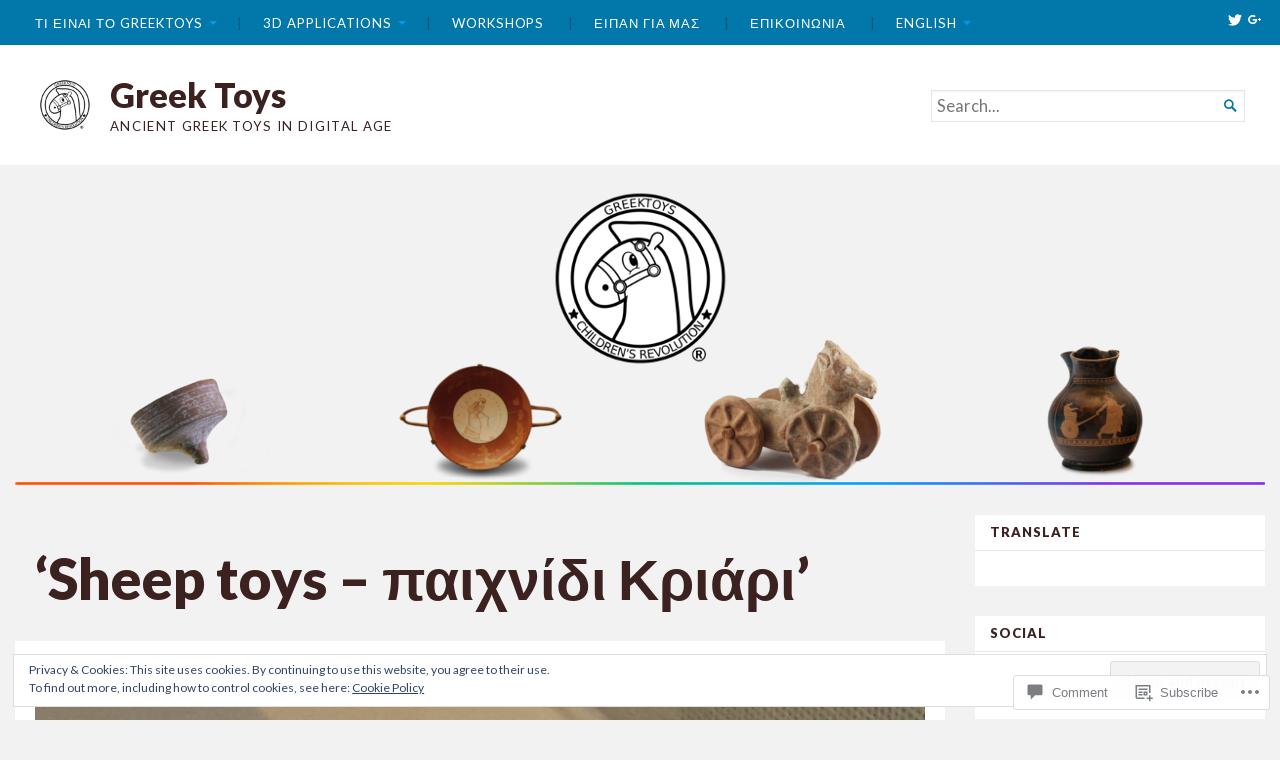

--- FILE ---
content_type: text/html; charset=UTF-8
request_url: https://greektoys.org/2-8/
body_size: 35947
content:
<!DOCTYPE html>
<html lang="en">
<head>
	<meta charset="UTF-8" />
	<meta http-equiv="Content-Type" content="text/html; charset=UTF-8" />
	<meta name="viewport" content="width=device-width, initial-scale=1.0">

	<title>Sheep toys &#8211; παιχνίδι Κριάρι &#8211; Greek Toys</title>
<meta name='robots' content='max-image-preview:large' />
<meta name="google-site-verification" content="POgZqCfyS2tDh6OsdiLEQFeKakP0s4A5pyfwYihuMg4" />

<!-- Async WordPress.com Remote Login -->
<script id="wpcom_remote_login_js">
var wpcom_remote_login_extra_auth = '';
function wpcom_remote_login_remove_dom_node_id( element_id ) {
	var dom_node = document.getElementById( element_id );
	if ( dom_node ) { dom_node.parentNode.removeChild( dom_node ); }
}
function wpcom_remote_login_remove_dom_node_classes( class_name ) {
	var dom_nodes = document.querySelectorAll( '.' + class_name );
	for ( var i = 0; i < dom_nodes.length; i++ ) {
		dom_nodes[ i ].parentNode.removeChild( dom_nodes[ i ] );
	}
}
function wpcom_remote_login_final_cleanup() {
	wpcom_remote_login_remove_dom_node_classes( "wpcom_remote_login_msg" );
	wpcom_remote_login_remove_dom_node_id( "wpcom_remote_login_key" );
	wpcom_remote_login_remove_dom_node_id( "wpcom_remote_login_validate" );
	wpcom_remote_login_remove_dom_node_id( "wpcom_remote_login_js" );
	wpcom_remote_login_remove_dom_node_id( "wpcom_request_access_iframe" );
	wpcom_remote_login_remove_dom_node_id( "wpcom_request_access_styles" );
}

// Watch for messages back from the remote login
window.addEventListener( "message", function( e ) {
	if ( e.origin === "https://r-login.wordpress.com" ) {
		var data = {};
		try {
			data = JSON.parse( e.data );
		} catch( e ) {
			wpcom_remote_login_final_cleanup();
			return;
		}

		if ( data.msg === 'LOGIN' ) {
			// Clean up the login check iframe
			wpcom_remote_login_remove_dom_node_id( "wpcom_remote_login_key" );

			var id_regex = new RegExp( /^[0-9]+$/ );
			var token_regex = new RegExp( /^.*|.*|.*$/ );
			if (
				token_regex.test( data.token )
				&& id_regex.test( data.wpcomid )
			) {
				// We have everything we need to ask for a login
				var script = document.createElement( "script" );
				script.setAttribute( "id", "wpcom_remote_login_validate" );
				script.src = '/remote-login.php?wpcom_remote_login=validate'
					+ '&wpcomid=' + data.wpcomid
					+ '&token=' + encodeURIComponent( data.token )
					+ '&host=' + window.location.protocol
					+ '//' + window.location.hostname
					+ '&postid=2558'
					+ '&is_singular=';
				document.body.appendChild( script );
			}

			return;
		}

		// Safari ITP, not logged in, so redirect
		if ( data.msg === 'LOGIN-REDIRECT' ) {
			window.location = 'https://wordpress.com/log-in?redirect_to=' + window.location.href;
			return;
		}

		// Safari ITP, storage access failed, remove the request
		if ( data.msg === 'LOGIN-REMOVE' ) {
			var css_zap = 'html { -webkit-transition: margin-top 1s; transition: margin-top 1s; } /* 9001 */ html { margin-top: 0 !important; } * html body { margin-top: 0 !important; } @media screen and ( max-width: 782px ) { html { margin-top: 0 !important; } * html body { margin-top: 0 !important; } }';
			var style_zap = document.createElement( 'style' );
			style_zap.type = 'text/css';
			style_zap.appendChild( document.createTextNode( css_zap ) );
			document.body.appendChild( style_zap );

			var e = document.getElementById( 'wpcom_request_access_iframe' );
			e.parentNode.removeChild( e );

			document.cookie = 'wordpress_com_login_access=denied; path=/; max-age=31536000';

			return;
		}

		// Safari ITP
		if ( data.msg === 'REQUEST_ACCESS' ) {
			console.log( 'request access: safari' );

			// Check ITP iframe enable/disable knob
			if ( wpcom_remote_login_extra_auth !== 'safari_itp_iframe' ) {
				return;
			}

			// If we are in a "private window" there is no ITP.
			var private_window = false;
			try {
				var opendb = window.openDatabase( null, null, null, null );
			} catch( e ) {
				private_window = true;
			}

			if ( private_window ) {
				console.log( 'private window' );
				return;
			}

			var iframe = document.createElement( 'iframe' );
			iframe.id = 'wpcom_request_access_iframe';
			iframe.setAttribute( 'scrolling', 'no' );
			iframe.setAttribute( 'sandbox', 'allow-storage-access-by-user-activation allow-scripts allow-same-origin allow-top-navigation-by-user-activation' );
			iframe.src = 'https://r-login.wordpress.com/remote-login.php?wpcom_remote_login=request_access&origin=' + encodeURIComponent( data.origin ) + '&wpcomid=' + encodeURIComponent( data.wpcomid );

			var css = 'html { -webkit-transition: margin-top 1s; transition: margin-top 1s; } /* 9001 */ html { margin-top: 46px !important; } * html body { margin-top: 46px !important; } @media screen and ( max-width: 660px ) { html { margin-top: 71px !important; } * html body { margin-top: 71px !important; } #wpcom_request_access_iframe { display: block; height: 71px !important; } } #wpcom_request_access_iframe { border: 0px; height: 46px; position: fixed; top: 0; left: 0; width: 100%; min-width: 100%; z-index: 99999; background: #23282d; } ';

			var style = document.createElement( 'style' );
			style.type = 'text/css';
			style.id = 'wpcom_request_access_styles';
			style.appendChild( document.createTextNode( css ) );
			document.body.appendChild( style );

			document.body.appendChild( iframe );
		}

		if ( data.msg === 'DONE' ) {
			wpcom_remote_login_final_cleanup();
		}
	}
}, false );

// Inject the remote login iframe after the page has had a chance to load
// more critical resources
window.addEventListener( "DOMContentLoaded", function( e ) {
	var iframe = document.createElement( "iframe" );
	iframe.style.display = "none";
	iframe.setAttribute( "scrolling", "no" );
	iframe.setAttribute( "id", "wpcom_remote_login_key" );
	iframe.src = "https://r-login.wordpress.com/remote-login.php"
		+ "?wpcom_remote_login=key"
		+ "&origin=aHR0cHM6Ly9ncmVla3RveXMub3Jn"
		+ "&wpcomid=28088288"
		+ "&time=" + Math.floor( Date.now() / 1000 );
	document.body.appendChild( iframe );
}, false );
</script>
<link rel='dns-prefetch' href='//s0.wp.com' />
<link rel='dns-prefetch' href='//widgets.wp.com' />
<link rel='dns-prefetch' href='//wordpress.com' />
<link rel='dns-prefetch' href='//fonts-api.wp.com' />
<link rel="alternate" type="application/rss+xml" title="Greek Toys &raquo; Feed" href="https://greektoys.org/feed/" />
<link rel="alternate" type="application/rss+xml" title="Greek Toys &raquo; Comments Feed" href="https://greektoys.org/comments/feed/" />
<link rel="alternate" type="application/rss+xml" title="Greek Toys &raquo; Sheep toys &#8211; παιχνίδι Κριάρι Comments Feed" href="https://greektoys.org/feed/?attachment_id=2558" />
	<script type="text/javascript">
		/* <![CDATA[ */
		function addLoadEvent(func) {
			var oldonload = window.onload;
			if (typeof window.onload != 'function') {
				window.onload = func;
			} else {
				window.onload = function () {
					oldonload();
					func();
				}
			}
		}
		/* ]]> */
	</script>
	<link crossorigin='anonymous' rel='stylesheet' id='all-css-0-1' href='/_static/??/wp-content/mu-plugins/widgets/eu-cookie-law/templates/style.css,/wp-content/mu-plugins/likes/jetpack-likes.css?m=1743883414j&cssminify=yes' type='text/css' media='all' />
<style id='wp-emoji-styles-inline-css'>

	img.wp-smiley, img.emoji {
		display: inline !important;
		border: none !important;
		box-shadow: none !important;
		height: 1em !important;
		width: 1em !important;
		margin: 0 0.07em !important;
		vertical-align: -0.1em !important;
		background: none !important;
		padding: 0 !important;
	}
/*# sourceURL=wp-emoji-styles-inline-css */
</style>
<link crossorigin='anonymous' rel='stylesheet' id='all-css-2-1' href='/wp-content/plugins/gutenberg-core/v22.2.0/build/styles/block-library/style.css?m=1764855221i&cssminify=yes' type='text/css' media='all' />
<style id='wp-block-library-inline-css'>
.has-text-align-justify {
	text-align:justify;
}
.has-text-align-justify{text-align:justify;}

/*# sourceURL=wp-block-library-inline-css */
</style><style id='global-styles-inline-css'>
:root{--wp--preset--aspect-ratio--square: 1;--wp--preset--aspect-ratio--4-3: 4/3;--wp--preset--aspect-ratio--3-4: 3/4;--wp--preset--aspect-ratio--3-2: 3/2;--wp--preset--aspect-ratio--2-3: 2/3;--wp--preset--aspect-ratio--16-9: 16/9;--wp--preset--aspect-ratio--9-16: 9/16;--wp--preset--color--black: #000000;--wp--preset--color--cyan-bluish-gray: #abb8c3;--wp--preset--color--white: #ffffff;--wp--preset--color--pale-pink: #f78da7;--wp--preset--color--vivid-red: #cf2e2e;--wp--preset--color--luminous-vivid-orange: #ff6900;--wp--preset--color--luminous-vivid-amber: #fcb900;--wp--preset--color--light-green-cyan: #7bdcb5;--wp--preset--color--vivid-green-cyan: #00d084;--wp--preset--color--pale-cyan-blue: #8ed1fc;--wp--preset--color--vivid-cyan-blue: #0693e3;--wp--preset--color--vivid-purple: #9b51e0;--wp--preset--gradient--vivid-cyan-blue-to-vivid-purple: linear-gradient(135deg,rgb(6,147,227) 0%,rgb(155,81,224) 100%);--wp--preset--gradient--light-green-cyan-to-vivid-green-cyan: linear-gradient(135deg,rgb(122,220,180) 0%,rgb(0,208,130) 100%);--wp--preset--gradient--luminous-vivid-amber-to-luminous-vivid-orange: linear-gradient(135deg,rgb(252,185,0) 0%,rgb(255,105,0) 100%);--wp--preset--gradient--luminous-vivid-orange-to-vivid-red: linear-gradient(135deg,rgb(255,105,0) 0%,rgb(207,46,46) 100%);--wp--preset--gradient--very-light-gray-to-cyan-bluish-gray: linear-gradient(135deg,rgb(238,238,238) 0%,rgb(169,184,195) 100%);--wp--preset--gradient--cool-to-warm-spectrum: linear-gradient(135deg,rgb(74,234,220) 0%,rgb(151,120,209) 20%,rgb(207,42,186) 40%,rgb(238,44,130) 60%,rgb(251,105,98) 80%,rgb(254,248,76) 100%);--wp--preset--gradient--blush-light-purple: linear-gradient(135deg,rgb(255,206,236) 0%,rgb(152,150,240) 100%);--wp--preset--gradient--blush-bordeaux: linear-gradient(135deg,rgb(254,205,165) 0%,rgb(254,45,45) 50%,rgb(107,0,62) 100%);--wp--preset--gradient--luminous-dusk: linear-gradient(135deg,rgb(255,203,112) 0%,rgb(199,81,192) 50%,rgb(65,88,208) 100%);--wp--preset--gradient--pale-ocean: linear-gradient(135deg,rgb(255,245,203) 0%,rgb(182,227,212) 50%,rgb(51,167,181) 100%);--wp--preset--gradient--electric-grass: linear-gradient(135deg,rgb(202,248,128) 0%,rgb(113,206,126) 100%);--wp--preset--gradient--midnight: linear-gradient(135deg,rgb(2,3,129) 0%,rgb(40,116,252) 100%);--wp--preset--font-size--small: 12.25px;--wp--preset--font-size--medium: 16.33px;--wp--preset--font-size--large: 24.5px;--wp--preset--font-size--x-large: 42px;--wp--preset--font-size--normal: 14.29px;--wp--preset--font-size--huge: 32.66px;--wp--preset--font-family--albert-sans: 'Albert Sans', sans-serif;--wp--preset--font-family--alegreya: Alegreya, serif;--wp--preset--font-family--arvo: Arvo, serif;--wp--preset--font-family--bodoni-moda: 'Bodoni Moda', serif;--wp--preset--font-family--bricolage-grotesque: 'Bricolage Grotesque', sans-serif;--wp--preset--font-family--cabin: Cabin, sans-serif;--wp--preset--font-family--chivo: Chivo, sans-serif;--wp--preset--font-family--commissioner: Commissioner, sans-serif;--wp--preset--font-family--cormorant: Cormorant, serif;--wp--preset--font-family--courier-prime: 'Courier Prime', monospace;--wp--preset--font-family--crimson-pro: 'Crimson Pro', serif;--wp--preset--font-family--dm-mono: 'DM Mono', monospace;--wp--preset--font-family--dm-sans: 'DM Sans', sans-serif;--wp--preset--font-family--dm-serif-display: 'DM Serif Display', serif;--wp--preset--font-family--domine: Domine, serif;--wp--preset--font-family--eb-garamond: 'EB Garamond', serif;--wp--preset--font-family--epilogue: Epilogue, sans-serif;--wp--preset--font-family--fahkwang: Fahkwang, sans-serif;--wp--preset--font-family--figtree: Figtree, sans-serif;--wp--preset--font-family--fira-sans: 'Fira Sans', sans-serif;--wp--preset--font-family--fjalla-one: 'Fjalla One', sans-serif;--wp--preset--font-family--fraunces: Fraunces, serif;--wp--preset--font-family--gabarito: Gabarito, system-ui;--wp--preset--font-family--ibm-plex-mono: 'IBM Plex Mono', monospace;--wp--preset--font-family--ibm-plex-sans: 'IBM Plex Sans', sans-serif;--wp--preset--font-family--ibarra-real-nova: 'Ibarra Real Nova', serif;--wp--preset--font-family--instrument-serif: 'Instrument Serif', serif;--wp--preset--font-family--inter: Inter, sans-serif;--wp--preset--font-family--josefin-sans: 'Josefin Sans', sans-serif;--wp--preset--font-family--jost: Jost, sans-serif;--wp--preset--font-family--libre-baskerville: 'Libre Baskerville', serif;--wp--preset--font-family--libre-franklin: 'Libre Franklin', sans-serif;--wp--preset--font-family--literata: Literata, serif;--wp--preset--font-family--lora: Lora, serif;--wp--preset--font-family--merriweather: Merriweather, serif;--wp--preset--font-family--montserrat: Montserrat, sans-serif;--wp--preset--font-family--newsreader: Newsreader, serif;--wp--preset--font-family--noto-sans-mono: 'Noto Sans Mono', sans-serif;--wp--preset--font-family--nunito: Nunito, sans-serif;--wp--preset--font-family--open-sans: 'Open Sans', sans-serif;--wp--preset--font-family--overpass: Overpass, sans-serif;--wp--preset--font-family--pt-serif: 'PT Serif', serif;--wp--preset--font-family--petrona: Petrona, serif;--wp--preset--font-family--piazzolla: Piazzolla, serif;--wp--preset--font-family--playfair-display: 'Playfair Display', serif;--wp--preset--font-family--plus-jakarta-sans: 'Plus Jakarta Sans', sans-serif;--wp--preset--font-family--poppins: Poppins, sans-serif;--wp--preset--font-family--raleway: Raleway, sans-serif;--wp--preset--font-family--roboto: Roboto, sans-serif;--wp--preset--font-family--roboto-slab: 'Roboto Slab', serif;--wp--preset--font-family--rubik: Rubik, sans-serif;--wp--preset--font-family--rufina: Rufina, serif;--wp--preset--font-family--sora: Sora, sans-serif;--wp--preset--font-family--source-sans-3: 'Source Sans 3', sans-serif;--wp--preset--font-family--source-serif-4: 'Source Serif 4', serif;--wp--preset--font-family--space-mono: 'Space Mono', monospace;--wp--preset--font-family--syne: Syne, sans-serif;--wp--preset--font-family--texturina: Texturina, serif;--wp--preset--font-family--urbanist: Urbanist, sans-serif;--wp--preset--font-family--work-sans: 'Work Sans', sans-serif;--wp--preset--spacing--20: 0.44rem;--wp--preset--spacing--30: 0.67rem;--wp--preset--spacing--40: 1rem;--wp--preset--spacing--50: 1.5rem;--wp--preset--spacing--60: 2.25rem;--wp--preset--spacing--70: 3.38rem;--wp--preset--spacing--80: 5.06rem;--wp--preset--shadow--natural: 6px 6px 9px rgba(0, 0, 0, 0.2);--wp--preset--shadow--deep: 12px 12px 50px rgba(0, 0, 0, 0.4);--wp--preset--shadow--sharp: 6px 6px 0px rgba(0, 0, 0, 0.2);--wp--preset--shadow--outlined: 6px 6px 0px -3px rgb(255, 255, 255), 6px 6px rgb(0, 0, 0);--wp--preset--shadow--crisp: 6px 6px 0px rgb(0, 0, 0);}:where(.is-layout-flex){gap: 0.5em;}:where(.is-layout-grid){gap: 0.5em;}body .is-layout-flex{display: flex;}.is-layout-flex{flex-wrap: wrap;align-items: center;}.is-layout-flex > :is(*, div){margin: 0;}body .is-layout-grid{display: grid;}.is-layout-grid > :is(*, div){margin: 0;}:where(.wp-block-columns.is-layout-flex){gap: 2em;}:where(.wp-block-columns.is-layout-grid){gap: 2em;}:where(.wp-block-post-template.is-layout-flex){gap: 1.25em;}:where(.wp-block-post-template.is-layout-grid){gap: 1.25em;}.has-black-color{color: var(--wp--preset--color--black) !important;}.has-cyan-bluish-gray-color{color: var(--wp--preset--color--cyan-bluish-gray) !important;}.has-white-color{color: var(--wp--preset--color--white) !important;}.has-pale-pink-color{color: var(--wp--preset--color--pale-pink) !important;}.has-vivid-red-color{color: var(--wp--preset--color--vivid-red) !important;}.has-luminous-vivid-orange-color{color: var(--wp--preset--color--luminous-vivid-orange) !important;}.has-luminous-vivid-amber-color{color: var(--wp--preset--color--luminous-vivid-amber) !important;}.has-light-green-cyan-color{color: var(--wp--preset--color--light-green-cyan) !important;}.has-vivid-green-cyan-color{color: var(--wp--preset--color--vivid-green-cyan) !important;}.has-pale-cyan-blue-color{color: var(--wp--preset--color--pale-cyan-blue) !important;}.has-vivid-cyan-blue-color{color: var(--wp--preset--color--vivid-cyan-blue) !important;}.has-vivid-purple-color{color: var(--wp--preset--color--vivid-purple) !important;}.has-black-background-color{background-color: var(--wp--preset--color--black) !important;}.has-cyan-bluish-gray-background-color{background-color: var(--wp--preset--color--cyan-bluish-gray) !important;}.has-white-background-color{background-color: var(--wp--preset--color--white) !important;}.has-pale-pink-background-color{background-color: var(--wp--preset--color--pale-pink) !important;}.has-vivid-red-background-color{background-color: var(--wp--preset--color--vivid-red) !important;}.has-luminous-vivid-orange-background-color{background-color: var(--wp--preset--color--luminous-vivid-orange) !important;}.has-luminous-vivid-amber-background-color{background-color: var(--wp--preset--color--luminous-vivid-amber) !important;}.has-light-green-cyan-background-color{background-color: var(--wp--preset--color--light-green-cyan) !important;}.has-vivid-green-cyan-background-color{background-color: var(--wp--preset--color--vivid-green-cyan) !important;}.has-pale-cyan-blue-background-color{background-color: var(--wp--preset--color--pale-cyan-blue) !important;}.has-vivid-cyan-blue-background-color{background-color: var(--wp--preset--color--vivid-cyan-blue) !important;}.has-vivid-purple-background-color{background-color: var(--wp--preset--color--vivid-purple) !important;}.has-black-border-color{border-color: var(--wp--preset--color--black) !important;}.has-cyan-bluish-gray-border-color{border-color: var(--wp--preset--color--cyan-bluish-gray) !important;}.has-white-border-color{border-color: var(--wp--preset--color--white) !important;}.has-pale-pink-border-color{border-color: var(--wp--preset--color--pale-pink) !important;}.has-vivid-red-border-color{border-color: var(--wp--preset--color--vivid-red) !important;}.has-luminous-vivid-orange-border-color{border-color: var(--wp--preset--color--luminous-vivid-orange) !important;}.has-luminous-vivid-amber-border-color{border-color: var(--wp--preset--color--luminous-vivid-amber) !important;}.has-light-green-cyan-border-color{border-color: var(--wp--preset--color--light-green-cyan) !important;}.has-vivid-green-cyan-border-color{border-color: var(--wp--preset--color--vivid-green-cyan) !important;}.has-pale-cyan-blue-border-color{border-color: var(--wp--preset--color--pale-cyan-blue) !important;}.has-vivid-cyan-blue-border-color{border-color: var(--wp--preset--color--vivid-cyan-blue) !important;}.has-vivid-purple-border-color{border-color: var(--wp--preset--color--vivid-purple) !important;}.has-vivid-cyan-blue-to-vivid-purple-gradient-background{background: var(--wp--preset--gradient--vivid-cyan-blue-to-vivid-purple) !important;}.has-light-green-cyan-to-vivid-green-cyan-gradient-background{background: var(--wp--preset--gradient--light-green-cyan-to-vivid-green-cyan) !important;}.has-luminous-vivid-amber-to-luminous-vivid-orange-gradient-background{background: var(--wp--preset--gradient--luminous-vivid-amber-to-luminous-vivid-orange) !important;}.has-luminous-vivid-orange-to-vivid-red-gradient-background{background: var(--wp--preset--gradient--luminous-vivid-orange-to-vivid-red) !important;}.has-very-light-gray-to-cyan-bluish-gray-gradient-background{background: var(--wp--preset--gradient--very-light-gray-to-cyan-bluish-gray) !important;}.has-cool-to-warm-spectrum-gradient-background{background: var(--wp--preset--gradient--cool-to-warm-spectrum) !important;}.has-blush-light-purple-gradient-background{background: var(--wp--preset--gradient--blush-light-purple) !important;}.has-blush-bordeaux-gradient-background{background: var(--wp--preset--gradient--blush-bordeaux) !important;}.has-luminous-dusk-gradient-background{background: var(--wp--preset--gradient--luminous-dusk) !important;}.has-pale-ocean-gradient-background{background: var(--wp--preset--gradient--pale-ocean) !important;}.has-electric-grass-gradient-background{background: var(--wp--preset--gradient--electric-grass) !important;}.has-midnight-gradient-background{background: var(--wp--preset--gradient--midnight) !important;}.has-small-font-size{font-size: var(--wp--preset--font-size--small) !important;}.has-medium-font-size{font-size: var(--wp--preset--font-size--medium) !important;}.has-large-font-size{font-size: var(--wp--preset--font-size--large) !important;}.has-x-large-font-size{font-size: var(--wp--preset--font-size--x-large) !important;}.has-albert-sans-font-family{font-family: var(--wp--preset--font-family--albert-sans) !important;}.has-alegreya-font-family{font-family: var(--wp--preset--font-family--alegreya) !important;}.has-arvo-font-family{font-family: var(--wp--preset--font-family--arvo) !important;}.has-bodoni-moda-font-family{font-family: var(--wp--preset--font-family--bodoni-moda) !important;}.has-bricolage-grotesque-font-family{font-family: var(--wp--preset--font-family--bricolage-grotesque) !important;}.has-cabin-font-family{font-family: var(--wp--preset--font-family--cabin) !important;}.has-chivo-font-family{font-family: var(--wp--preset--font-family--chivo) !important;}.has-commissioner-font-family{font-family: var(--wp--preset--font-family--commissioner) !important;}.has-cormorant-font-family{font-family: var(--wp--preset--font-family--cormorant) !important;}.has-courier-prime-font-family{font-family: var(--wp--preset--font-family--courier-prime) !important;}.has-crimson-pro-font-family{font-family: var(--wp--preset--font-family--crimson-pro) !important;}.has-dm-mono-font-family{font-family: var(--wp--preset--font-family--dm-mono) !important;}.has-dm-sans-font-family{font-family: var(--wp--preset--font-family--dm-sans) !important;}.has-dm-serif-display-font-family{font-family: var(--wp--preset--font-family--dm-serif-display) !important;}.has-domine-font-family{font-family: var(--wp--preset--font-family--domine) !important;}.has-eb-garamond-font-family{font-family: var(--wp--preset--font-family--eb-garamond) !important;}.has-epilogue-font-family{font-family: var(--wp--preset--font-family--epilogue) !important;}.has-fahkwang-font-family{font-family: var(--wp--preset--font-family--fahkwang) !important;}.has-figtree-font-family{font-family: var(--wp--preset--font-family--figtree) !important;}.has-fira-sans-font-family{font-family: var(--wp--preset--font-family--fira-sans) !important;}.has-fjalla-one-font-family{font-family: var(--wp--preset--font-family--fjalla-one) !important;}.has-fraunces-font-family{font-family: var(--wp--preset--font-family--fraunces) !important;}.has-gabarito-font-family{font-family: var(--wp--preset--font-family--gabarito) !important;}.has-ibm-plex-mono-font-family{font-family: var(--wp--preset--font-family--ibm-plex-mono) !important;}.has-ibm-plex-sans-font-family{font-family: var(--wp--preset--font-family--ibm-plex-sans) !important;}.has-ibarra-real-nova-font-family{font-family: var(--wp--preset--font-family--ibarra-real-nova) !important;}.has-instrument-serif-font-family{font-family: var(--wp--preset--font-family--instrument-serif) !important;}.has-inter-font-family{font-family: var(--wp--preset--font-family--inter) !important;}.has-josefin-sans-font-family{font-family: var(--wp--preset--font-family--josefin-sans) !important;}.has-jost-font-family{font-family: var(--wp--preset--font-family--jost) !important;}.has-libre-baskerville-font-family{font-family: var(--wp--preset--font-family--libre-baskerville) !important;}.has-libre-franklin-font-family{font-family: var(--wp--preset--font-family--libre-franklin) !important;}.has-literata-font-family{font-family: var(--wp--preset--font-family--literata) !important;}.has-lora-font-family{font-family: var(--wp--preset--font-family--lora) !important;}.has-merriweather-font-family{font-family: var(--wp--preset--font-family--merriweather) !important;}.has-montserrat-font-family{font-family: var(--wp--preset--font-family--montserrat) !important;}.has-newsreader-font-family{font-family: var(--wp--preset--font-family--newsreader) !important;}.has-noto-sans-mono-font-family{font-family: var(--wp--preset--font-family--noto-sans-mono) !important;}.has-nunito-font-family{font-family: var(--wp--preset--font-family--nunito) !important;}.has-open-sans-font-family{font-family: var(--wp--preset--font-family--open-sans) !important;}.has-overpass-font-family{font-family: var(--wp--preset--font-family--overpass) !important;}.has-pt-serif-font-family{font-family: var(--wp--preset--font-family--pt-serif) !important;}.has-petrona-font-family{font-family: var(--wp--preset--font-family--petrona) !important;}.has-piazzolla-font-family{font-family: var(--wp--preset--font-family--piazzolla) !important;}.has-playfair-display-font-family{font-family: var(--wp--preset--font-family--playfair-display) !important;}.has-plus-jakarta-sans-font-family{font-family: var(--wp--preset--font-family--plus-jakarta-sans) !important;}.has-poppins-font-family{font-family: var(--wp--preset--font-family--poppins) !important;}.has-raleway-font-family{font-family: var(--wp--preset--font-family--raleway) !important;}.has-roboto-font-family{font-family: var(--wp--preset--font-family--roboto) !important;}.has-roboto-slab-font-family{font-family: var(--wp--preset--font-family--roboto-slab) !important;}.has-rubik-font-family{font-family: var(--wp--preset--font-family--rubik) !important;}.has-rufina-font-family{font-family: var(--wp--preset--font-family--rufina) !important;}.has-sora-font-family{font-family: var(--wp--preset--font-family--sora) !important;}.has-source-sans-3-font-family{font-family: var(--wp--preset--font-family--source-sans-3) !important;}.has-source-serif-4-font-family{font-family: var(--wp--preset--font-family--source-serif-4) !important;}.has-space-mono-font-family{font-family: var(--wp--preset--font-family--space-mono) !important;}.has-syne-font-family{font-family: var(--wp--preset--font-family--syne) !important;}.has-texturina-font-family{font-family: var(--wp--preset--font-family--texturina) !important;}.has-urbanist-font-family{font-family: var(--wp--preset--font-family--urbanist) !important;}.has-work-sans-font-family{font-family: var(--wp--preset--font-family--work-sans) !important;}
/*# sourceURL=global-styles-inline-css */
</style>

<style id='classic-theme-styles-inline-css'>
/*! This file is auto-generated */
.wp-block-button__link{color:#fff;background-color:#32373c;border-radius:9999px;box-shadow:none;text-decoration:none;padding:calc(.667em + 2px) calc(1.333em + 2px);font-size:1.125em}.wp-block-file__button{background:#32373c;color:#fff;text-decoration:none}
/*# sourceURL=/wp-includes/css/classic-themes.min.css */
</style>
<link crossorigin='anonymous' rel='stylesheet' id='all-css-4-1' href='/_static/??[base64]/7nIOp81h33Wb3XF7uL0ArrmQPw==&cssminify=yes' type='text/css' media='all' />
<link rel='stylesheet' id='verbum-gutenberg-css-css' href='https://widgets.wp.com/verbum-block-editor/block-editor.css?ver=1738686361' media='all' />
<link crossorigin='anonymous' rel='stylesheet' id='all-css-6-1' href='/_static/??-eJxtjt0KwjAMhV/IGvyZwwvxUURC2LI1aWlThm9vx4YM9e6cL8k5gSk6DGqkBlJc9KVjzYBBpCLneaTq8hfZV7IDBg3G9Tp/xDLYZFpPUhNiIuEigH0KyugJsr08/axvXhjI4hPH1UMuCg9WhI6U0tL6V86Zd7kd2uZ0bK+XczO8AdPcVWw=&cssminify=yes' type='text/css' media='all' />
<style id='broadsheet-style-inline-css'>
.tax-tags, .footer-top-tags { clip: rect(1px, 1px, 1px, 1px); height: 1px; position: absolute; overflow: hidden; width: 1px; }
/*# sourceURL=broadsheet-style-inline-css */
</style>
<style id='jetpack_facebook_likebox-inline-css'>
.widget_facebook_likebox {
	overflow: hidden;
}

/*# sourceURL=/wp-content/mu-plugins/jetpack-plugin/sun/modules/widgets/facebook-likebox/style.css */
</style>
<link crossorigin='anonymous' rel='stylesheet' id='all-css-8-1' href='/_static/??-eJzTLy/QTc7PK0nNK9HPLdUtyClNz8wr1i9KTcrJTwcy0/WTi5G5ekCujj52Temp+bo5+cmJJZn5eSgc3bScxMwikFb7XFtDE1NLExMLc0OTLACohS2q&cssminify=yes' type='text/css' media='all' />
<link rel='stylesheet' id='chronicle-fonts-css' href='https://fonts-api.wp.com/css?family=Lato%3A400%2C900&#038;subset=latin%2Clatin-ext&#038;display=swap&#038;ver=1.0' media='all' />
<style id='jetpack-global-styles-frontend-style-inline-css'>
:root { --font-headings: unset; --font-base: unset; --font-headings-default: -apple-system,BlinkMacSystemFont,"Segoe UI",Roboto,Oxygen-Sans,Ubuntu,Cantarell,"Helvetica Neue",sans-serif; --font-base-default: -apple-system,BlinkMacSystemFont,"Segoe UI",Roboto,Oxygen-Sans,Ubuntu,Cantarell,"Helvetica Neue",sans-serif;}
/*# sourceURL=jetpack-global-styles-frontend-style-inline-css */
</style>
<link crossorigin='anonymous' rel='stylesheet' id='all-css-12-1' href='/_static/??-eJyNjcsKAjEMRX/IGtQZBxfip0hMS9sxTYppGfx7H7gRN+7ugcs5sFRHKi1Ig9Jd5R6zGMyhVaTrh8G6QFHfORhYwlvw6P39PbPENZmt4G/ROQuBKWVkxxrVvuBH1lIoz2waILJekF+HUzlupnG3nQ77YZwfuRJIaQ==&cssminify=yes' type='text/css' media='all' />
<script type="text/javascript" id="broadsheet-script-main-js-extra">
/* <![CDATA[ */
var js_i18n = {"next":"next","prev":"previous","menu":"Menu"};
//# sourceURL=broadsheet-script-main-js-extra
/* ]]> */
</script>
<script type="text/javascript" id="wpcom-actionbar-placeholder-js-extra">
/* <![CDATA[ */
var actionbardata = {"siteID":"28088288","postID":"2558","siteURL":"https://greektoys.org","xhrURL":"https://greektoys.org/wp-admin/admin-ajax.php","nonce":"0b2adfe689","isLoggedIn":"","statusMessage":"","subsEmailDefault":"instantly","proxyScriptUrl":"https://s0.wp.com/wp-content/js/wpcom-proxy-request.js?m=1513050504i&amp;ver=20211021","shortlink":"https://wp.me/a1TR2U-Fg","i18n":{"followedText":"New posts from this site will now appear in your \u003Ca href=\"https://wordpress.com/reader\"\u003EReader\u003C/a\u003E","foldBar":"Collapse this bar","unfoldBar":"Expand this bar","shortLinkCopied":"Shortlink copied to clipboard."}};
//# sourceURL=wpcom-actionbar-placeholder-js-extra
/* ]]> */
</script>
<script type="text/javascript" id="jetpack-mu-wpcom-settings-js-before">
/* <![CDATA[ */
var JETPACK_MU_WPCOM_SETTINGS = {"assetsUrl":"https://s0.wp.com/wp-content/mu-plugins/jetpack-mu-wpcom-plugin/sun/jetpack_vendor/automattic/jetpack-mu-wpcom/src/build/"};
//# sourceURL=jetpack-mu-wpcom-settings-js-before
/* ]]> */
</script>
<script crossorigin='anonymous' type='text/javascript'  src='/_static/??-eJyVjssOwiAQRX9ISq3xtTB+C4UJpWEAZ8Dav7f1kTRx0bi6i3tuzpVDEjqGDCHLniX5LBLFx1j1vJFT54L2xQDPZX8rQOMnKnRhFRLoLKkMS/hryx3gNEkE6ArKlqIy3AG8frB3BuivCapfR+ujFckX6wLLIZKZeKG9Yn6f1ZjkvZlDhBiENWnNqTuKwWkPC+UVL9tjU+939eF07p9ZhX1m'></script>
<script type="text/javascript" id="rlt-proxy-js-after">
/* <![CDATA[ */
	rltInitialize( {"token":null,"iframeOrigins":["https:\/\/widgets.wp.com"]} );
//# sourceURL=rlt-proxy-js-after
/* ]]> */
</script>
<link rel="EditURI" type="application/rsd+xml" title="RSD" href="https://greektoys.wordpress.com/xmlrpc.php?rsd" />
<meta name="generator" content="WordPress.com" />
<link rel="canonical" href="https://greektoys.org/2-8/" />
<link rel='shortlink' href='https://wp.me/a1TR2U-Fg' />
<link rel="alternate" type="application/json+oembed" href="https://public-api.wordpress.com/oembed/?format=json&amp;url=https%3A%2F%2Fgreektoys.org%2F2-8%2F&amp;for=wpcom-auto-discovery" /><link rel="alternate" type="application/xml+oembed" href="https://public-api.wordpress.com/oembed/?format=xml&amp;url=https%3A%2F%2Fgreektoys.org%2F2-8%2F&amp;for=wpcom-auto-discovery" />
<!-- Jetpack Open Graph Tags -->
<meta property="og:type" content="article" />
<meta property="og:title" content="Sheep toys &#8211; παιχνίδι Κριάρι" />
<meta property="og:url" content="https://greektoys.org/2-8/" />
<meta property="og:description" content="5th century BC. Archeologico di Milano 5ος αι. π.Χ. αι. Αρχαιολογικο του Μιλάνο" />
<meta property="article:published_time" content="2016-05-23T16:51:55+00:00" />
<meta property="article:modified_time" content="2016-12-03T05:43:51+00:00" />
<meta property="og:site_name" content="Greek Toys" />
<meta property="og:image" content="https://greektoys.org/wp-content/uploads/2016/05/21.jpg" />
<meta property="og:image:alt" content="ancient toys sheep. Ancient Rome" />
<meta property="og:locale" content="en_US" />
<meta property="article:publisher" content="https://www.facebook.com/WordPresscom" />
<meta name="twitter:creator" content="@greektoys_org" />
<meta name="twitter:site" content="@greektoys_org" />
<meta name="twitter:text:title" content="Sheep toys &#8211; παιχνίδι Κριάρι" />
<meta name="twitter:image" content="https://greektoys.org/wp-content/uploads/2016/05/21.jpg?w=640" />
<meta name="twitter:image:alt" content="ancient toys sheep. Ancient Rome" />
<meta name="twitter:card" content="summary_large_image" />

<!-- End Jetpack Open Graph Tags -->
<link rel='openid.server' href='https://greektoys.org/?openidserver=1' />
<link rel='openid.delegate' href='https://greektoys.org/' />
<link rel="search" type="application/opensearchdescription+xml" href="https://greektoys.org/osd.xml" title="Greek Toys" />
<link rel="search" type="application/opensearchdescription+xml" href="https://s1.wp.com/opensearch.xml" title="WordPress.com" />
<meta name="theme-color" content="#f2f2f2" />
		<style type="text/css">
			.recentcomments a {
				display: inline !important;
				padding: 0 !important;
				margin: 0 !important;
			}

			table.recentcommentsavatartop img.avatar, table.recentcommentsavatarend img.avatar {
				border: 0px;
				margin: 0;
			}

			table.recentcommentsavatartop a, table.recentcommentsavatarend a {
				border: 0px !important;
				background-color: transparent !important;
			}

			td.recentcommentsavatarend, td.recentcommentsavatartop {
				padding: 0px 0px 1px 0px;
				margin: 0px;
			}

			td.recentcommentstextend {
				border: none !important;
				padding: 0px 0px 2px 10px;
			}

			.rtl td.recentcommentstextend {
				padding: 0px 10px 2px 0px;
			}

			td.recentcommentstexttop {
				border: none;
				padding: 0px 0px 0px 10px;
			}

			.rtl td.recentcommentstexttop {
				padding: 0px 10px 0px 0px;
			}
		</style>
		<meta name="description" content="5th century BC. Archeologico di Milano 5ος αι. π.Χ. αι. Αρχαιολογικο του Μιλάνο" />
<style>
	.masthead .branding h1.logo a,
	.masthead .branding h1.logo a:hover,
	.masthead .branding h2.description {
		color:#000000;
	}
</style>
		<script type="text/javascript">

			window.doNotSellCallback = function() {

				var linkElements = [
					'a[href="https://wordpress.com/?ref=footer_blog"]',
					'a[href="https://wordpress.com/?ref=footer_website"]',
					'a[href="https://wordpress.com/?ref=vertical_footer"]',
					'a[href^="https://wordpress.com/?ref=footer_segment_"]',
				].join(',');

				var dnsLink = document.createElement( 'a' );
				dnsLink.href = 'https://wordpress.com/advertising-program-optout/';
				dnsLink.classList.add( 'do-not-sell-link' );
				dnsLink.rel = 'nofollow';
				dnsLink.style.marginLeft = '0.5em';
				dnsLink.textContent = 'Do Not Sell or Share My Personal Information';

				var creditLinks = document.querySelectorAll( linkElements );

				if ( 0 === creditLinks.length ) {
					return false;
				}

				Array.prototype.forEach.call( creditLinks, function( el ) {
					el.insertAdjacentElement( 'afterend', dnsLink );
				});

				return true;
			};

		</script>
		<style type="text/css" id="custom-colors-css">input[type=submit] { color: #FFFFFF;}
nav.menu-primary .menu a { color: #FFFFFF;}
nav.menu-primary .menu a:hover { color: #FFFFFF;}
nav.menu-primary .menu .menu-toggle { color: #FFFFFF;}
nav.menu-primary .social_links a:before, nav.menu-primary .social_links a:hover:before { color: #FFFFFF;}
.main .archive-pagination span.current { color: #FFFFFF;}
.primary-content nav a.selected { background-color: #FFFFFF;}
.main article a.post-lead-category:hover { color: #FFFFFF;}
ol.commentlist li.comment .reply a, ol.commentlist li.trackback .reply a, ol.commentlist li.pingback .reply a { color: #FFFFFF;}
.infinite-scroll #infinite-handle span { color: #FFFFFF;}
.testimonials-wrapper header a.button { color: #FFFFFF;}
.menu-primary .menu-on.menu ul ul li a, .menu-primary .menu-on.menu li ul li a, .menu-primary .menu-on.menu ul li a, .menu-primary .menu-on.menu li li a, .menu-primary .menu-on.menu ul a, .menu-primary .menu-on.menu li a { color: #FFFFFF;}
ol.commentlist li.comment .reply a:hover, ol.commentlist li.trackback .reply a:hover, ol.commentlist li.pingback .reply a:hover { color: #FFFFFF;}
input[type=submit]:hover { color: #FFFFFF;}
nav.menu-primary .menu ul ul a { color: #FFFFFF;}
.main .category_description { color: #5B5B5B;}
nav.menu-primary .menu li.current-menu-item > a, nav.menu-primary .menu li li.current-menu-item > a, nav.menu-primary .menu li.current_page_item > a, nav.menu-primary .menu li li.current_page_item > a { background: #191919;}
nav.menu-primary .menu li.current-menu-item > a, nav.menu-primary .menu li li.current-menu-item > a, nav.menu-primary .menu li.current_page_item > a, nav.menu-primary .menu li li.current_page_item > a { background: rgba( 25, 25, 25, 0.2 );}
body { background-color: #f2f2f2;}
.widget h3.widgettitle:before { color: #6D6D6D;}
ol.commentlist li.comment .reply a:hover, ol.commentlist li.trackback .reply a:hover, ol.commentlist li.pingback .reply a:hover { background-color: #3c2121;}
input[type=submit]:hover { background-color: #3c2121;}
input[type=submit]:hover { border-color: #3c2121;}
.archive .title, .pagination a, .pagination a:hover { color: #3C2121;}
.main h1.title a, .main h2.title a, .main h2.posttitle a, h1, h2, h3, h4, h5, h6, .masthead h1.logo,.masthead .branding h1.logo a, .masthead .branding h1.logo a:hover, .masthead .branding h2.description { color: #3C2121;}
.primary-content .primary-wrapper .item .postmetadata { color: #B36969;}
input[type=submit] { background-color: #0278aa;}
input[type=submit] { border-color: #0278aa;}
.infinite-scroll #infinite-handle span { background-color: #0278aa;}
.infinite-scroll #infinite-handle span:hover { background-color: #003146;}
.testimonials-wrapper header a.button { background-color: #0278aa;}
.testimonials-wrapper header a.button { border-color: #0278aa;}
.testimonials-wrapper header a.button:hover { background-color: #003146;}
nav.menu-primary { background-color: #0278aa;}
.main .archive-pagination span.current { background-color: #0278aa;}
.primary-content nav { background-color: #0278aa;}
nav.menu-primary .menu ul li a:before { color: #015579;}
.main article a.post-lead-category:hover { background-color: #015579;}
blockquote { border-left-color: #0278aa;}
ol.commentlist li.comment .reply a, ol.commentlist li.trackback .reply a, ol.commentlist li.pingback .reply a { background-color: #0278aa;}
.primary-content nav a { background-color: #015579;}
nav.menu-primary .menu > li.page_item_has_children > a:after, nav.menu-primary .menu > li.menu-item-has-children > a:after { background-color: #0278aa;}
nav.menu-primary .menu li.page_item_has_children > a:after, nav.menu-primary .menu li.menu-item-has-children > a:after { border-top-color: #029CDE;}
ol.commentlist li.comment.bypostauthor > article, ol.commentlist li.trackback.bypostauthor > article, ol.commentlist li.pingback.bypostauthor > article { border-color: #0278aa;}
a { color: #0175A6;}
.main article .postmetadata a { color: #0175A6;}
.social_links a:hover:before { color: #0175A6;}
a:hover { color: #0175A6;}
.main article .postmetadata a:hover { color: #0175A6;}
input[type=text]:focus, input[type=password]:focus, input[type=email]:focus, input[type=url]:focus, input.text:focus, textarea:focus, input.settings-input:focus { border-color: #0175A6;}
input[type=text]:focus, input[type=password]:focus, input[type=email]:focus, input[type=url]:focus, input.text:focus, textarea:focus, input.settings-input:focus { outline-color: #0175A6;}
.masthead .search-wrapper form.searchform button.searchsubmit { color: #0175A6;}
.sidebar-main .widget h3.widgettitle a, .sidebar-small .widget h3.widgettitle a { color: #0175A6;}
.main h1.title a:hover, .main h2.title a:hover, .main h2.posttitle a:hover { color: #0278AA;}
nav.menu-primary .menu .social_links a:before { color: #FFFFFF;}
.main .category_description a { color: #006089;}
</style>
<link rel="icon" href="https://greektoys.org/wp-content/uploads/2016/05/greektoys_logo.png?w=32" sizes="32x32" />
<link rel="icon" href="https://greektoys.org/wp-content/uploads/2016/05/greektoys_logo.png?w=192" sizes="192x192" />
<link rel="apple-touch-icon" href="https://greektoys.org/wp-content/uploads/2016/05/greektoys_logo.png?w=180" />
<meta name="msapplication-TileImage" content="https://greektoys.org/wp-content/uploads/2016/05/greektoys_logo.png?w=270" />
			<link rel="stylesheet" id="custom-css-css" type="text/css" href="https://s0.wp.com/?custom-css=1&#038;csblog=1TR2U&#038;cscache=6&#038;csrev=193" />
			<script type="text/javascript">
	window.google_analytics_uacct = "UA-52447-2";
</script>

<script type="text/javascript">
	var _gaq = _gaq || [];
	_gaq.push(['_setAccount', 'UA-52447-2']);
	_gaq.push(['_gat._anonymizeIp']);
	_gaq.push(['_setDomainName', 'none']);
	_gaq.push(['_setAllowLinker', true]);
	_gaq.push(['_initData']);
	_gaq.push(['_trackPageview']);

	(function() {
		var ga = document.createElement('script'); ga.type = 'text/javascript'; ga.async = true;
		ga.src = ('https:' == document.location.protocol ? 'https://ssl' : 'http://www') + '.google-analytics.com/ga.js';
		(document.getElementsByTagName('head')[0] || document.getElementsByTagName('body')[0]).appendChild(ga);
	})();
</script>

	<link rel="profile" href="http://gmpg.org/xfn/11" />
	<link rel="pingback" href="https://greektoys.org/xmlrpc.php" />

	<!--[if lt IE 9]>
	<script src="https://s0.wp.com/wp-content/themes/premium/broadsheet/js/html5.js?m=1393348654i" type="text/javascript"></script>
	<![endif]-->

<link crossorigin='anonymous' rel='stylesheet' id='all-css-0-3' href='/_static/??-eJydktlqAzEMRX+ojpgutH0o/ZTgyGKiRF6w5Bny93XLpB0IhCaP9xodXy0wF4c5GSWD2FyRNnJSOJAVj8dFg7YEMYcmpDBzGMkUNCN7cZECe8ed0S07CW1Q9QGuY7s1F8xxzV/ethOlkCv4Zjl6M8bfKhSvyuhsT5HcnqRQhcBqUElLD8ATuYkDZb10/hNrlWbLCWEnGY+9rZn7TzcCzuNCX3NTkr8uFuNOnrFQcKMXoXq6pu7kn9drubiS1W7Y6sX4GkvocqdYuRj/nMhabSKnb/Bn/BheX57e34bn4fHwBZQd+7Q=&cssminify=yes' type='text/css' media='all' />
</head>

<body class="attachment wp-singular attachment-template-default single single-attachment postid-2558 attachmentid-2558 attachment-jpeg wp-custom-logo wp-embed-responsive wp-theme-premiumbroadsheet wp-child-theme-premiumchronicle customizer-styles-applied singular themes-sidebar1-active themes-sidebar2-active themes-sidebar3-inactive themes-category-summaries-active themes-has-featured-posts themes-has-primary-content jetpack-reblog-enabled has-site-logo tags-hidden custom-colors">
	
	<nav class="menu-primary" role="navigation">
		<div class="container">
			<div class="social_links menu-social-links"><a href="http://twitter.com/greektoys_org" class="social_link_twitter"><span>Twitter<span></a><a href="https://plus.google.com/105497675145943057421" class="social_link_google_plus"><span>Google+<span></a></div>			<div class="menu">
				<h3 class="menu-toggle">Menu</h3>
				<div class="menu-%ce%b5%ce%bb%ce%bb%ce%b7%ce%bd%ce%b9%ce%ba%ce%ac-container"><ul id="nav" class="menu-wrap clearfix"><li id="menu-item-306" class="menu-item menu-item-type-post_type menu-item-object-page menu-item-has-children menu-item-306"><a href="https://greektoys.org/home-gr/">Τι ειναι το Greektoys</a>
<ul class="sub-menu">
	<li id="menu-item-3498" class="menu-item menu-item-type-post_type menu-item-object-page menu-item-3498"><a href="https://greektoys.org/home-gr/">Τι είναι το Greektoys</a></li>
	<li id="menu-item-318" class="menu-item menu-item-type-post_type menu-item-object-page menu-item-318"><a href="https://greektoys.org/%cf%80%ce%b1%ce%b9%cf%87%ce%bd%ce%af%ce%b4%ce%b9%ce%b1-greektoys/">ΠΡΩΤΑΓΩΝΙΣΤΕΣ</a></li>
	<li id="menu-item-1636" class="menu-item menu-item-type-post_type menu-item-object-page menu-item-1636"><a href="https://greektoys.org/about-us-gr/">Σχετικα με εμας</a></li>
	<li id="menu-item-1369" class="menu-item menu-item-type-post_type menu-item-object-page menu-item-1369"><a href="https://greektoys.org/gallery/">Gallery</a></li>
	<li id="menu-item-1368" class="menu-item menu-item-type-post_type menu-item-object-page menu-item-1368"><a href="https://greektoys.org/ancient_greek_toys_pictures/">Αρχαία ελληνικά παιχνίδια</a></li>
</ul>
</li>
<li id="menu-item-1894" class="menu-item menu-item-type-post_type menu-item-object-page menu-item-has-children menu-item-1894"><a href="https://greektoys.org/applications/" title="Technology">3D Applications</a>
<ul class="sub-menu">
	<li id="menu-item-1064" class="menu-item menu-item-type-post_type menu-item-object-page menu-item-1064"><a href="https://greektoys.org/3d-amphipolis/">3D Αμφίπολη</a></li>
	<li id="menu-item-1900" class="menu-item menu-item-type-post_type menu-item-object-page menu-item-1900"><a href="https://greektoys.org/3d-museum-arxaia-ellinika-paixnidia/">3D Μουσείο Αρχαίων Ελληνικών Παιχνιδιών Greektoys</a></li>
	<li id="menu-item-300" class="menu-item menu-item-type-post_type menu-item-object-page menu-item-300"><a href="https://greektoys.org/ancient-greek-toys-videos/">Videos</a></li>
	<li id="menu-item-3580" class="menu-item menu-item-type-post_type menu-item-object-page menu-item-3580"><a href="https://greektoys.org/papers/">Papers</a></li>
</ul>
</li>
<li id="menu-item-4059" class="menu-item menu-item-type-post_type menu-item-object-page menu-item-4059"><a href="https://greektoys.org/workshops/">WORKSHOPS</a></li>
<li id="menu-item-1632" class="menu-item menu-item-type-post_type menu-item-object-page menu-item-1632"><a href="https://greektoys.org/eipan_gia_mas/">ΕΙΠΑΝ ΓΙΑ ΜΑΣ</a></li>
<li id="menu-item-888" class="menu-item menu-item-type-post_type menu-item-object-page menu-item-888"><a href="https://greektoys.org/contact/">Επικοινωνια</a></li>
<li id="menu-item-3545" class="menu-item menu-item-type-post_type menu-item-object-page menu-item-has-children menu-item-3545"><a href="https://greektoys.org/english/">English</a>
<ul class="sub-menu">
	<li id="menu-item-3561" class="menu-item menu-item-type-post_type menu-item-object-page menu-item-3561"><a href="https://greektoys.org/what-is-greektoys/">What is Greektoys</a></li>
	<li id="menu-item-564" class="menu-item menu-item-type-post_type menu-item-object-page menu-item-564"><a href="https://greektoys.org/characters/">Characters of the series</a></li>
	<li id="menu-item-1339" class="menu-item menu-item-type-post_type menu-item-object-page menu-item-1339"><a href="https://greektoys.org/amphipolis-en/">Amphipolis tomb 3D-model</a></li>
	<li id="menu-item-1487" class="menu-item menu-item-type-post_type menu-item-object-page menu-item-1487"><a href="https://greektoys.org/3d-virtual-museum-ancient-greek-toys/">3D Virtual Museum of Ancient Greek Toys</a></li>
	<li id="menu-item-565" class="menu-item menu-item-type-post_type menu-item-object-page menu-item-565"><a href="https://greektoys.org/ancient-greek-toys-videos/">Videos</a></li>
	<li id="menu-item-566" class="menu-item menu-item-type-post_type menu-item-object-page menu-item-566"><a href="https://greektoys.org/gallery/">Gallery</a></li>
	<li id="menu-item-1354" class="menu-item menu-item-type-post_type menu-item-object-page menu-item-1354"><a href="https://greektoys.org/gallery-of-ancient-greek-toys/">Gallery of Ancient Greek toys</a></li>
	<li id="menu-item-1350" class="menu-item menu-item-type-post_type menu-item-object-page menu-item-1350"><a href="https://greektoys.org/contact-en/">Contact</a></li>
	<li id="menu-item-1338" class="menu-item menu-item-type-post_type menu-item-object-page menu-item-1338"><a href="https://greektoys.org/about-us/">About Us</a></li>
</ul>
</li>
</ul></div>			</div>
		</div>
	</nav>
	<header class="masthead" role="banner">
		<div class="container">
						<div class="branding">
				<a href="https://greektoys.org/" class="site-logo-link" rel="home" itemprop="url"><img width="360" height="360" src="https://greektoys.org/wp-content/uploads/2017/10/cropped-greektoys_logo_official_transparent.png?w=360&amp;h=360&amp;crop=1" class="site-logo attachment-broadsheet-logo" alt="greektoys children&#039;s revolution registered trademark" decoding="async" data-size="broadsheet-logo" itemprop="logo" srcset="https://greektoys.org/wp-content/uploads/2017/10/cropped-greektoys_logo_official_transparent.png?w=360&amp;h=360&amp;crop=1 360w, https://greektoys.org/wp-content/uploads/2017/10/cropped-greektoys_logo_official_transparent.png?w=150&amp;h=150&amp;crop=1 150w, https://greektoys.org/wp-content/uploads/2017/10/cropped-greektoys_logo_official_transparent.png?w=300&amp;h=300&amp;crop=1 300w, https://greektoys.org/wp-content/uploads/2017/10/cropped-greektoys_logo_official_transparent.png 700w" sizes="(max-width: 360px) 100vw, 360px" data-attachment-id="10457" data-permalink="https://greektoys.org/greektoys_logo_official_transparent/cropped-greektoys_logo_official_transparent-png/" data-orig-file="https://greektoys.org/wp-content/uploads/2017/10/cropped-greektoys_logo_official_transparent.png" data-orig-size="700,700" data-comments-opened="1" data-image-meta="{&quot;aperture&quot;:&quot;0&quot;,&quot;credit&quot;:&quot;&quot;,&quot;camera&quot;:&quot;&quot;,&quot;caption&quot;:&quot;&quot;,&quot;created_timestamp&quot;:&quot;0&quot;,&quot;copyright&quot;:&quot;&quot;,&quot;focal_length&quot;:&quot;0&quot;,&quot;iso&quot;:&quot;0&quot;,&quot;shutter_speed&quot;:&quot;0&quot;,&quot;title&quot;:&quot;&quot;,&quot;orientation&quot;:&quot;0&quot;}" data-image-title="cropped-greektoys_logo_official_transparent.png" data-image-description="&lt;p&gt;greektoys children&amp;#8217;s revolution® registered trademark&lt;/p&gt;
" data-image-caption="" data-medium-file="https://greektoys.org/wp-content/uploads/2017/10/cropped-greektoys_logo_official_transparent.png?w=300" data-large-file="https://greektoys.org/wp-content/uploads/2017/10/cropped-greektoys_logo_official_transparent.png?w=700" /></a>				<h1 class="logo">
					<a href="https://greektoys.org/" title="Home">
						Greek Toys					</a>
				</h1>
				<h2 class="description">
					ancient greek toys in digital age				</h2>
			</div>
			<div class="search-wrapper">
				<form method="get" class="searchform" action="https://greektoys.org/" role="search">
	<label>
		<span class="screen-reader">Search for...</span>
		<input type="search" value="" name="s" class="searchfield text" placeholder="Search..." />
	</label>
	<button class="searchsubmit">&#62464;</button>
</form>
			</div>
		</div>
	</header>

	<div class="container hfeed">

			<a href="https://greektoys.org/" title="Greek Toys" rel="home" class="header-image">
			<img src="https://greektoys.org/wp-content/uploads/2019/11/header-image-greektoys3-1.png" width="1250" height="300" alt="" />
		</a>

	<div class="main">
<h1 class="title">&#8216;Sheep toys &#8211; παιχνίδι Κριάρι&#8217;</h1>	<article id="post-2558" class="post-2558 attachment type-attachment status-inherit hentry">
		<section class="entry">
	<div class="attachment-image"><a href='https://greektoys.org/wp-content/uploads/2016/05/21.jpg'><img width="948" height="960" src="https://greektoys.org/wp-content/uploads/2016/05/21.jpg?w=948" class="attachment-broadsheet-attachment-fullsize size-broadsheet-attachment-fullsize" alt="ancient toys sheep. Ancient Rome" decoding="async" loading="lazy" srcset="https://greektoys.org/wp-content/uploads/2016/05/21.jpg 948w, https://greektoys.org/wp-content/uploads/2016/05/21.jpg?w=148 148w, https://greektoys.org/wp-content/uploads/2016/05/21.jpg?w=296 296w, https://greektoys.org/wp-content/uploads/2016/05/21.jpg?w=768 768w" sizes="(max-width: 948px) 100vw, 948px" data-attachment-id="2558" data-permalink="https://greektoys.org/2-8/" data-orig-file="https://greektoys.org/wp-content/uploads/2016/05/21.jpg" data-orig-size="948,960" data-comments-opened="1" data-image-meta="{&quot;aperture&quot;:&quot;2.2&quot;,&quot;credit&quot;:&quot;&quot;,&quot;camera&quot;:&quot;GT-I9505&quot;,&quot;caption&quot;:&quot;&quot;,&quot;created_timestamp&quot;:&quot;1463152661&quot;,&quot;copyright&quot;:&quot;&quot;,&quot;focal_length&quot;:&quot;4.2&quot;,&quot;iso&quot;:&quot;125&quot;,&quot;shutter_speed&quot;:&quot;0.05&quot;,&quot;title&quot;:&quot;&quot;,&quot;orientation&quot;:&quot;1&quot;}" data-image-title="Sheep toys &amp;#8211; παιχνίδι Κριάρι" data-image-description="&lt;p&gt;Sheep Toys. Ancient Rome&lt;br /&gt;
Educational purposes only. Photo by Greektoys&lt;/p&gt;
" data-image-caption="&lt;p&gt;5th century BC. Archeologico di Milano&lt;br /&gt;
5ος αι. π.Χ. αι. Αρχαιολογικο του Μιλάνο&lt;/p&gt;
" data-medium-file="https://greektoys.org/wp-content/uploads/2016/05/21.jpg?w=296" data-large-file="https://greektoys.org/wp-content/uploads/2016/05/21.jpg?w=705" /></a></div>

		<div class="attachment-description">
			<div class="entry-caption">
				<p>5th century BC. Archeologico di Milano<br />
5ος αι. π.Χ. αι. Αρχαιολογικο του Μιλάνο</p>
			</div>
<p>Sheep Toys. Ancient Rome<br />
Educational purposes only. Photo by Greektoys</p>
<div id="jp-post-flair" class="sharedaddy sd-like-enabled sd-sharing-enabled"><div class="sharedaddy sd-sharing-enabled"><div class="robots-nocontent sd-block sd-social sd-social-icon sd-sharing"><h3 class="sd-title">Share this:</h3><div class="sd-content"><ul><li class="share-twitter"><a rel="nofollow noopener noreferrer"
				data-shared="sharing-twitter-2558"
				class="share-twitter sd-button share-icon no-text"
				href="https://greektoys.org/2-8/?share=twitter"
				target="_blank"
				aria-labelledby="sharing-twitter-2558"
				>
				<span id="sharing-twitter-2558" hidden>Click to share on X (Opens in new window)</span>
				<span>X</span>
			</a></li><li class="share-facebook"><a rel="nofollow noopener noreferrer"
				data-shared="sharing-facebook-2558"
				class="share-facebook sd-button share-icon no-text"
				href="https://greektoys.org/2-8/?share=facebook"
				target="_blank"
				aria-labelledby="sharing-facebook-2558"
				>
				<span id="sharing-facebook-2558" hidden>Click to share on Facebook (Opens in new window)</span>
				<span>Facebook</span>
			</a></li><li class="share-email"><a rel="nofollow noopener noreferrer"
				data-shared="sharing-email-2558"
				class="share-email sd-button share-icon no-text"
				href="mailto:?subject=%5BShared%20Post%5D%20Sheep%20toys%20-%20%CF%80%CE%B1%CE%B9%CF%87%CE%BD%CE%AF%CE%B4%CE%B9%20%CE%9A%CF%81%CE%B9%CE%AC%CF%81%CE%B9&#038;body=https%3A%2F%2Fgreektoys.org%2F2-8%2F&#038;share=email"
				target="_blank"
				aria-labelledby="sharing-email-2558"
				data-email-share-error-title="Do you have email set up?" data-email-share-error-text="If you&#039;re having problems sharing via email, you might not have email set up for your browser. You may need to create a new email yourself." data-email-share-nonce="d8a9c8384f" data-email-share-track-url="https://greektoys.org/2-8/?share=email">
				<span id="sharing-email-2558" hidden>Click to email a link to a friend (Opens in new window)</span>
				<span>Email</span>
			</a></li><li class="share-end"></li></ul></div></div></div><div class='sharedaddy sd-block sd-like jetpack-likes-widget-wrapper jetpack-likes-widget-unloaded' id='like-post-wrapper-28088288-2558-696492527f1f0' data-src='//widgets.wp.com/likes/index.html?ver=20260112#blog_id=28088288&amp;post_id=2558&amp;origin=greektoys.wordpress.com&amp;obj_id=28088288-2558-696492527f1f0&amp;domain=greektoys.org' data-name='like-post-frame-28088288-2558-696492527f1f0' data-title='Like or Reblog'><div class='likes-widget-placeholder post-likes-widget-placeholder' style='height: 55px;'><span class='button'><span>Like</span></span> <span class='loading'>Loading...</span></div><span class='sd-text-color'></span><a class='sd-link-color'></a></div></div>		</div>
<section class="content-comments">
	<div id="respond" class="comment-respond">
		<h3 id="reply-title" class="comment-reply-title">Leave a comment <small><a rel="nofollow" id="cancel-comment-reply-link" href="/2-8/#respond" style="display:none;">Cancel reply</a></small></h3><form action="https://greektoys.org/wp-comments-post.php" method="post" id="commentform" class="comment-form">


<div class="comment-form__verbum transparent"></div><div class="verbum-form-meta"><input type='hidden' name='comment_post_ID' value='2558' id='comment_post_ID' />
<input type='hidden' name='comment_parent' id='comment_parent' value='0' />

			<input type="hidden" name="highlander_comment_nonce" id="highlander_comment_nonce" value="8944ea2c5a" />
			<input type="hidden" name="verbum_show_subscription_modal" value="" /></div><p style="display: none;"><input type="hidden" id="akismet_comment_nonce" name="akismet_comment_nonce" value="b2adefafe9" /></p><p style="display: none !important;" class="akismet-fields-container" data-prefix="ak_"><label>&#916;<textarea name="ak_hp_textarea" cols="45" rows="8" maxlength="100"></textarea></label><input type="hidden" id="ak_js_1" name="ak_js" value="224"/><script type="text/javascript">
/* <![CDATA[ */
document.getElementById( "ak_js_1" ).setAttribute( "value", ( new Date() ).getTime() );
/* ]]> */
</script>
</p></form>	</div><!-- #respond -->
	</section>
		</section>
	</article>
	</div>
<div class="col-sidebar sidebar-main" role="complementary">
<section id="google_translate_widget-6" class="widget widget_google_translate_widget"><div class="widget-wrap"><h3 class="widgettitle">Translate</h3><div id="google_translate_element"></div></div></section><section id="wpcom_social_media_icons_widget-4" class="widget widget_wpcom_social_media_icons_widget"><div class="widget-wrap"><h3 class="widgettitle">Social</h3><ul><li><a href="https://www.facebook.com/greektoys.org/" class="genericon genericon-facebook" target="_blank"><span class="screen-reader-text">View greektoys.org&#8217;s profile on Facebook</span></a></li><li><a href="https://twitter.com/greektoys_org/" class="genericon genericon-twitter" target="_blank"><span class="screen-reader-text">View greektoys_org&#8217;s profile on Twitter</span></a></li><li><a href="https://www.instagram.com/greektoys/" class="genericon genericon-instagram" target="_blank"><span class="screen-reader-text">View greektoys&#8217;s profile on Instagram</span></a></li><li><a href="https://www.youtube.com/channel/UCBO_xht_sHDIxi382pGYuHA/" class="genericon genericon-youtube" target="_blank"><span class="screen-reader-text">View UCBO_xht_sHDIxi382pGYuHA&#8217;s profile on YouTube</span></a></li></ul></div></section><section id="media_image-7" class="widget widget_media_image"><div class="widget-wrap"><h3 class="widgettitle">Free e-book</h3><style>.widget.widget_media_image { overflow: hidden; }.widget.widget_media_image img { height: auto; max-width: 100%; }</style><a href="https://greektoys.org/2015/02/02/e-book-arxaia-ellhnika-paixnidia/"><img width="1220" height="844" src="https://greektoys.org/wp-content/uploads/2018/09/e-book.png?w=1220" class="image wp-image-4006  attachment-1220x844 size-1220x844" alt="" decoding="async" loading="lazy" style="max-width: 100%; height: auto;" srcset="https://greektoys.org/wp-content/uploads/2018/09/e-book.png 1220w, https://greektoys.org/wp-content/uploads/2018/09/e-book.png?w=150 150w, https://greektoys.org/wp-content/uploads/2018/09/e-book.png?w=300 300w, https://greektoys.org/wp-content/uploads/2018/09/e-book.png?w=768 768w, https://greektoys.org/wp-content/uploads/2018/09/e-book.png?w=1024 1024w" sizes="(max-width: 1220px) 100vw, 1220px" data-attachment-id="4006" data-permalink="https://greektoys.org/e-book/" data-orig-file="https://greektoys.org/wp-content/uploads/2018/09/e-book.png" data-orig-size="1220,844" data-comments-opened="1" data-image-meta="{&quot;aperture&quot;:&quot;0&quot;,&quot;credit&quot;:&quot;&quot;,&quot;camera&quot;:&quot;&quot;,&quot;caption&quot;:&quot;&quot;,&quot;created_timestamp&quot;:&quot;0&quot;,&quot;copyright&quot;:&quot;&quot;,&quot;focal_length&quot;:&quot;0&quot;,&quot;iso&quot;:&quot;0&quot;,&quot;shutter_speed&quot;:&quot;0&quot;,&quot;title&quot;:&quot;&quot;,&quot;orientation&quot;:&quot;0&quot;}" data-image-title="e-book" data-image-description="" data-image-caption="" data-medium-file="https://greektoys.org/wp-content/uploads/2018/09/e-book.png?w=300" data-large-file="https://greektoys.org/wp-content/uploads/2018/09/e-book.png?w=705" /></a></div></section><section id="text-4" class="widget widget_text"><div class="widget-wrap"><h3 class="widgettitle">★NEW VIDEO!</h3>			<div class="textwidget"><a>
3D Scanning ancient chous at Cinquantenaire Museum
    </a>
<div class="jetpack-video-wrapper"><span class="embed-youtube" style="text-align:center; display: block;"><iframe class="youtube-player" src="https://www.youtube.com/embed/VUsFYuzbgcg?version=3&#038;rel=1&#038;showsearch=0&#038;showinfo=1&#038;iv_load_policy=1&#038;fs=1&#038;hl=en&#038;autohide=2&#038;wmode=transparent" allowfullscreen="true" style="border:0;" sandbox="allow-scripts allow-same-origin allow-popups allow-presentation allow-popups-to-escape-sandbox"></iframe></span></div>
</div>
		</div></section><section id="media_gallery-2" class="widget widget_media_gallery"><div class="widget-wrap"><h3 class="widgettitle">Ancient greek toys</h3><div class="tiled-gallery type-rectangular tiled-gallery-unresized" data-original-width="705" data-carousel-extra='{&quot;blog_id&quot;:28088288,&quot;permalink&quot;:&quot;https:\/\/greektoys.org\/2-8\/&quot;,&quot;likes_blog_id&quot;:28088288}' itemscope itemtype="http://schema.org/ImageGallery" > <div class="gallery-row" style="width: 705px; height: 1346px;" data-original-width="705" data-original-height="1346" > <div class="gallery-group images-6" style="width: 182px; height: 1346px;" data-original-width="182" data-original-height="1346" > <div class="tiled-gallery-item tiled-gallery-item-small" itemprop="associatedMedia" itemscope itemtype="http://schema.org/ImageObject"> <a href="https://greektoys.org/2-4/" border="0" itemprop="url"> <meta itemprop="width" content="178"> <meta itemprop="height" content="121"> <img class="" data-attachment-id="1137" data-orig-file="https://greektoys.org/wp-content/uploads/2014/11/21.jpg" data-orig-size="663,449" data-comments-opened="1" data-image-meta="{&quot;aperture&quot;:&quot;5.6&quot;,&quot;credit&quot;:&quot;&quot;,&quot;camera&quot;:&quot;Canon EOS 300D DIGITAL&quot;,&quot;caption&quot;:&quot;&quot;,&quot;created_timestamp&quot;:&quot;315532808&quot;,&quot;copyright&quot;:&quot;&quot;,&quot;focal_length&quot;:&quot;46&quot;,&quot;iso&quot;:&quot;800&quot;,&quot;shutter_speed&quot;:&quot;0.04&quot;,&quot;title&quot;:&quot;&quot;,&quot;orientation&quot;:&quot;1&quot;}" data-image-title="Αγγείο με μορφή ποντικιού. 450 π.Χ." data-image-description="&lt;p&gt;Greektoys.org (c) Attribution-NonCommercial-NoDerivatives 4.0 International&lt;/p&gt; " data-medium-file="https://greektoys.org/wp-content/uploads/2014/11/21.jpg?w=300" data-large-file="https://greektoys.org/wp-content/uploads/2014/11/21.jpg?w=663" src="https://i0.wp.com/greektoys.org/wp-content/uploads/2014/11/21.jpg?w=178&#038;h=121&#038;ssl=1" srcset="https://i0.wp.com/greektoys.org/wp-content/uploads/2014/11/21.jpg?w=178&amp;h=121&amp;ssl=1 178w, https://i0.wp.com/greektoys.org/wp-content/uploads/2014/11/21.jpg?w=356&amp;h=241&amp;ssl=1 356w, https://i0.wp.com/greektoys.org/wp-content/uploads/2014/11/21.jpg?w=150&amp;h=102&amp;ssl=1 150w, https://i0.wp.com/greektoys.org/wp-content/uploads/2014/11/21.jpg?w=300&amp;h=203&amp;ssl=1 300w" width="178" height="121" loading="lazy" data-original-width="178" data-original-height="121" itemprop="http://schema.org/image" title="Αγγείο με μορφή ποντικιού. 450 π.Χ." alt="Αγγείο με μορφή ποντικιού. 450 π.Χ." style="width: 178px; height: 121px;" /> </a> </div> <div class="tiled-gallery-item tiled-gallery-item-small" itemprop="associatedMedia" itemscope itemtype="http://schema.org/ImageObject"> <a href="https://greektoys.org/2014/11/17/paixnidia_arxaiotitas_meros_b/4-4/" border="0" itemprop="url"> <meta itemprop="width" content="178"> <meta itemprop="height" content="294"> <img class="" data-attachment-id="1139" data-orig-file="https://greektoys.org/wp-content/uploads/2014/11/41.jpg" data-orig-size="350,577" data-comments-opened="1" data-image-meta="{&quot;aperture&quot;:&quot;5.6&quot;,&quot;credit&quot;:&quot;&quot;,&quot;camera&quot;:&quot;Canon EOS 300D DIGITAL&quot;,&quot;caption&quot;:&quot;&quot;,&quot;created_timestamp&quot;:&quot;315532808&quot;,&quot;copyright&quot;:&quot;&quot;,&quot;focal_length&quot;:&quot;46&quot;,&quot;iso&quot;:&quot;800&quot;,&quot;shutter_speed&quot;:&quot;0.04&quot;,&quot;title&quot;:&quot;&quot;,&quot;orientation&quot;:&quot;1&quot;}" data-image-title="Ειδώλιο-Κουδουνίστρα. Θήβα. 700 π.Χ" data-image-description="&lt;p&gt;Greektoys.org (c) Attribution-NonCommercial-NoDerivatives 4.0 International&lt;/p&gt; " data-medium-file="https://greektoys.org/wp-content/uploads/2014/11/41.jpg?w=182" data-large-file="https://greektoys.org/wp-content/uploads/2014/11/41.jpg?w=350" src="https://i0.wp.com/greektoys.org/wp-content/uploads/2014/11/41.jpg?w=178&#038;h=294&#038;ssl=1" srcset="https://i0.wp.com/greektoys.org/wp-content/uploads/2014/11/41.jpg?w=178&amp;h=293&amp;ssl=1 178w, https://i0.wp.com/greektoys.org/wp-content/uploads/2014/11/41.jpg?w=91&amp;h=150&amp;ssl=1 91w, https://i0.wp.com/greektoys.org/wp-content/uploads/2014/11/41.jpg?w=182&amp;h=300&amp;ssl=1 182w, https://i0.wp.com/greektoys.org/wp-content/uploads/2014/11/41.jpg 350w" width="178" height="294" loading="lazy" data-original-width="178" data-original-height="294" itemprop="http://schema.org/image" title="Ειδώλιο-Κουδουνίστρα. Θήβα. 700 π.Χ" alt="Ειδώλιο-Κουδουνίστρα. Θήβα. 700 π.Χ" style="width: 178px; height: 294px;" /> </a> </div> <div class="tiled-gallery-item tiled-gallery-item-small" itemprop="associatedMedia" itemscope itemtype="http://schema.org/ImageObject"> <a href="https://greektoys.org/horse-ancient-toys-collection-cinquantenaire-museum/" border="0" itemprop="url"> <meta itemprop="width" content="178"> <meta itemprop="height" content="151"> <img class="" data-attachment-id="3194" data-orig-file="https://greektoys.org/wp-content/uploads/2017/02/horse-ancient-toys-collection-cinquantenaire-museum.jpg" data-orig-size="900,764" data-comments-opened="1" data-image-meta="{&quot;aperture&quot;:&quot;1.8&quot;,&quot;credit&quot;:&quot;&quot;,&quot;camera&quot;:&quot;Canon EOS 300D DIGITAL&quot;,&quot;caption&quot;:&quot;&quot;,&quot;created_timestamp&quot;:&quot;315533126&quot;,&quot;copyright&quot;:&quot;&quot;,&quot;focal_length&quot;:&quot;50&quot;,&quot;iso&quot;:&quot;100&quot;,&quot;shutter_speed&quot;:&quot;0.066666666666667&quot;,&quot;title&quot;:&quot;&quot;,&quot;orientation&quot;:&quot;1&quot;}" data-image-title="Horse ancient toys collection cinquantenaire museum" data-image-description="&lt;p&gt;Greektoys.org ©2017&lt;/p&gt; " data-medium-file="https://greektoys.org/wp-content/uploads/2017/02/horse-ancient-toys-collection-cinquantenaire-museum.jpg?w=300" data-large-file="https://greektoys.org/wp-content/uploads/2017/02/horse-ancient-toys-collection-cinquantenaire-museum.jpg?w=705" src="https://i0.wp.com/greektoys.org/wp-content/uploads/2017/02/horse-ancient-toys-collection-cinquantenaire-museum.jpg?w=178&#038;h=151&#038;ssl=1" srcset="https://i0.wp.com/greektoys.org/wp-content/uploads/2017/02/horse-ancient-toys-collection-cinquantenaire-museum.jpg?w=178&amp;h=151&amp;ssl=1 178w, https://i0.wp.com/greektoys.org/wp-content/uploads/2017/02/horse-ancient-toys-collection-cinquantenaire-museum.jpg?w=356&amp;h=302&amp;ssl=1 356w, https://i0.wp.com/greektoys.org/wp-content/uploads/2017/02/horse-ancient-toys-collection-cinquantenaire-museum.jpg?w=150&amp;h=127&amp;ssl=1 150w, https://i0.wp.com/greektoys.org/wp-content/uploads/2017/02/horse-ancient-toys-collection-cinquantenaire-museum.jpg?w=300&amp;h=255&amp;ssl=1 300w" width="178" height="151" loading="lazy" data-original-width="178" data-original-height="151" itemprop="http://schema.org/image" title="Horse ancient toys collection cinquantenaire museum" alt="ancient horse on wheels from cinquantenaire museum" style="width: 178px; height: 151px;" /> </a> <div class="tiled-gallery-caption" itemprop="caption description"> Horse on wheels, IV-VI CE, from Thessaloniki, Brussels, Royal Museums of Art and History </div> </div> <div class="tiled-gallery-item tiled-gallery-item-small" itemprop="associatedMedia" itemscope itemtype="http://schema.org/ImageObject"> <a href="https://greektoys.org/2015/01/19/paixnidia-sto-archaiologiko-mouseio-ths-chalkidas/plaggona_chalkidas/" border="0" itemprop="url"> <meta itemprop="width" content="178"> <meta itemprop="height" content="257"> <img class="" data-attachment-id="1273" data-orig-file="https://greektoys.org/wp-content/uploads/2015/01/plaggona_chalkidas.jpg" data-orig-size="885,1275" data-comments-opened="1" data-image-meta="{&quot;aperture&quot;:&quot;7.1&quot;,&quot;credit&quot;:&quot;&quot;,&quot;camera&quot;:&quot;Canon EOS 300D DIGITAL&quot;,&quot;caption&quot;:&quot;&quot;,&quot;created_timestamp&quot;:&quot;315532814&quot;,&quot;copyright&quot;:&quot;&quot;,&quot;focal_length&quot;:&quot;54&quot;,&quot;iso&quot;:&quot;800&quot;,&quot;shutter_speed&quot;:&quot;0.01&quot;,&quot;title&quot;:&quot;&quot;,&quot;orientation&quot;:&quot;1&quot;}" data-image-title="Πλαγγόνα-Νευρόσπαστο. Αρχαιολογικό Μουσείο της Χαλκίδας" data-image-description="&lt;p&gt;Greektoys.org (c) Attribution-NonCommercial-NoDerivatives 4.0 International&lt;/p&gt; " data-medium-file="https://greektoys.org/wp-content/uploads/2015/01/plaggona_chalkidas.jpg?w=208" data-large-file="https://greektoys.org/wp-content/uploads/2015/01/plaggona_chalkidas.jpg?w=705" src="https://i0.wp.com/greektoys.org/wp-content/uploads/2015/01/plaggona_chalkidas.jpg?w=178&#038;h=257&#038;ssl=1" srcset="https://i0.wp.com/greektoys.org/wp-content/uploads/2015/01/plaggona_chalkidas.jpg?w=178&amp;h=256&amp;ssl=1 178w, https://i0.wp.com/greektoys.org/wp-content/uploads/2015/01/plaggona_chalkidas.jpg?w=356&amp;h=513&amp;ssl=1 356w, https://i0.wp.com/greektoys.org/wp-content/uploads/2015/01/plaggona_chalkidas.jpg?w=104&amp;h=150&amp;ssl=1 104w, https://i0.wp.com/greektoys.org/wp-content/uploads/2015/01/plaggona_chalkidas.jpg?w=208&amp;h=300&amp;ssl=1 208w" width="178" height="257" loading="lazy" data-original-width="178" data-original-height="257" itemprop="http://schema.org/image" title="Πλαγγόνα-Νευρόσπαστο. Αρχαιολογικό Μουσείο της Χαλκίδας" alt="Πλαγγόνα-Νευρόσπαστο. Αρχαιολογικό Μουσείο της Χαλκίδας" style="width: 178px; height: 257px;" /> </a> </div> <div class="tiled-gallery-item tiled-gallery-item-small" itemprop="associatedMedia" itemscope itemtype="http://schema.org/ImageObject"> <a href="https://greektoys.org/2016/11/07/sxedio-plaggona-paixnidia-arxaia-ellada/ancient-doll-throne-2/" border="0" itemprop="url"> <meta itemprop="width" content="178"> <meta itemprop="height" content="262"> <img class="" data-attachment-id="2990" data-orig-file="https://greektoys.org/wp-content/uploads/2016/11/ancient-doll-throne.png" data-orig-size="407,600" data-comments-opened="1" data-image-meta="{&quot;aperture&quot;:&quot;0&quot;,&quot;credit&quot;:&quot;&quot;,&quot;camera&quot;:&quot;&quot;,&quot;caption&quot;:&quot;&quot;,&quot;created_timestamp&quot;:&quot;0&quot;,&quot;copyright&quot;:&quot;&quot;,&quot;focal_length&quot;:&quot;0&quot;,&quot;iso&quot;:&quot;0&quot;,&quot;shutter_speed&quot;:&quot;0&quot;,&quot;title&quot;:&quot;&quot;,&quot;orientation&quot;:&quot;0&quot;}" data-image-title="ancient-doll-throne" data-image-description="&lt;p&gt;© 2016 (c) Greektoys Children&amp;#8217;s Revolution &lt;/p&gt; " data-medium-file="https://greektoys.org/wp-content/uploads/2016/11/ancient-doll-throne.png?w=204" data-large-file="https://greektoys.org/wp-content/uploads/2016/11/ancient-doll-throne.png?w=407" src="https://i0.wp.com/greektoys.org/wp-content/uploads/2016/11/ancient-doll-throne.png?w=178&#038;h=262&#038;ssl=1" srcset="https://i0.wp.com/greektoys.org/wp-content/uploads/2016/11/ancient-doll-throne.png?w=178&amp;h=262&amp;ssl=1 178w, https://i0.wp.com/greektoys.org/wp-content/uploads/2016/11/ancient-doll-throne.png?w=356&amp;h=525&amp;ssl=1 356w, https://i0.wp.com/greektoys.org/wp-content/uploads/2016/11/ancient-doll-throne.png?w=102&amp;h=150&amp;ssl=1 102w, https://i0.wp.com/greektoys.org/wp-content/uploads/2016/11/ancient-doll-throne.png?w=204&amp;h=300&amp;ssl=1 204w" width="178" height="262" loading="lazy" data-original-width="178" data-original-height="262" itemprop="http://schema.org/image" title="ancient-doll-throne" alt="Terracotta figure of woman or goddess seated on a throne" style="width: 178px; height: 262px;" /> </a> </div> <div class="tiled-gallery-item tiled-gallery-item-small" itemprop="associatedMedia" itemscope itemtype="http://schema.org/ImageObject"> <a href="https://greektoys.org/bambola/" border="0" itemprop="url"> <meta itemprop="width" content="178"> <meta itemprop="height" content="237"> <img class="" data-attachment-id="1871" data-orig-file="https://greektoys.org/wp-content/uploads/2015/07/bambola.jpg" data-orig-size="676,900" data-comments-opened="1" data-image-meta="{&quot;aperture&quot;:&quot;5.6&quot;,&quot;credit&quot;:&quot;&quot;,&quot;camera&quot;:&quot;Canon EOS 300D DIGITAL&quot;,&quot;caption&quot;:&quot;&quot;,&quot;created_timestamp&quot;:&quot;315533062&quot;,&quot;copyright&quot;:&quot;&quot;,&quot;focal_length&quot;:&quot;86&quot;,&quot;iso&quot;:&quot;800&quot;,&quot;shutter_speed&quot;:&quot;0.00625&quot;,&quot;title&quot;:&quot;&quot;,&quot;orientation&quot;:&quot;1&quot;}" data-image-title="Bambola. IV secolo a.C. Museo archeologico di Taranto" data-image-description="&lt;p&gt;Educational purposes only&lt;/p&gt; " data-medium-file="https://greektoys.org/wp-content/uploads/2015/07/bambola.jpg?w=225" data-large-file="https://greektoys.org/wp-content/uploads/2015/07/bambola.jpg?w=676" src="https://i0.wp.com/greektoys.org/wp-content/uploads/2015/07/bambola.jpg?w=178&#038;h=237&#038;ssl=1" srcset="https://i0.wp.com/greektoys.org/wp-content/uploads/2015/07/bambola.jpg?w=178&amp;h=237&amp;ssl=1 178w, https://i0.wp.com/greektoys.org/wp-content/uploads/2015/07/bambola.jpg?w=356&amp;h=474&amp;ssl=1 356w, https://i0.wp.com/greektoys.org/wp-content/uploads/2015/07/bambola.jpg?w=113&amp;h=150&amp;ssl=1 113w, https://i0.wp.com/greektoys.org/wp-content/uploads/2015/07/bambola.jpg?w=225&amp;h=300&amp;ssl=1 225w" width="178" height="237" loading="lazy" data-original-width="178" data-original-height="237" itemprop="http://schema.org/image" title="Bambola. IV secolo a.C. Museo archeologico di Taranto" alt="Ancient greek toys made with clay - αρχαία ελληνικά παιχνίδια" style="width: 178px; height: 237px;" /> </a> </div> </div> <!-- close group --> <div class="gallery-group images-5" style="width: 277px; height: 1346px;" data-original-width="277" data-original-height="1346" > <div class="tiled-gallery-item tiled-gallery-item-large" itemprop="associatedMedia" itemscope itemtype="http://schema.org/ImageObject"> <a href="https://greektoys.org/2015/04/20/barbie-koukles-sthn-arxaia-ellada/img_8710/" border="0" itemprop="url"> <meta itemprop="width" content="273"> <meta itemprop="height" content="410"> <img class="" data-attachment-id="1666" data-orig-file="https://greektoys.org/wp-content/uploads/2015/04/img_8710.jpg" data-orig-size="2048,3072" data-comments-opened="1" data-image-meta="{&quot;aperture&quot;:&quot;8&quot;,&quot;credit&quot;:&quot;&quot;,&quot;camera&quot;:&quot;Canon EOS 300D DIGITAL&quot;,&quot;caption&quot;:&quot;&quot;,&quot;created_timestamp&quot;:&quot;315533379&quot;,&quot;copyright&quot;:&quot;&quot;,&quot;focal_length&quot;:&quot;49&quot;,&quot;iso&quot;:&quot;800&quot;,&quot;shutter_speed&quot;:&quot;0.01&quot;,&quot;title&quot;:&quot;&quot;,&quot;orientation&quot;:&quot;1&quot;}" data-image-title="Greek Doll &amp;#8211; Πλαγγόνα-Λούβρο" data-image-description="&lt;p&gt;Greektoys.org (c) Attribution-NonCommercial-NoDerivatives 4.0 International&lt;/p&gt; " data-medium-file="https://greektoys.org/wp-content/uploads/2015/04/img_8710.jpg?w=200" data-large-file="https://greektoys.org/wp-content/uploads/2015/04/img_8710.jpg?w=683" src="https://i0.wp.com/greektoys.org/wp-content/uploads/2015/04/img_8710.jpg?w=273&#038;h=410&#038;ssl=1" srcset="https://i0.wp.com/greektoys.org/wp-content/uploads/2015/04/img_8710.jpg?w=273&amp;h=410&amp;ssl=1 273w, https://i0.wp.com/greektoys.org/wp-content/uploads/2015/04/img_8710.jpg?w=546&amp;h=819&amp;ssl=1 546w, https://i0.wp.com/greektoys.org/wp-content/uploads/2015/04/img_8710.jpg?w=100&amp;h=150&amp;ssl=1 100w, https://i0.wp.com/greektoys.org/wp-content/uploads/2015/04/img_8710.jpg?w=200&amp;h=300&amp;ssl=1 200w" width="273" height="410" loading="lazy" data-original-width="273" data-original-height="410" itemprop="http://schema.org/image" title="Greek Doll - Πλαγγόνα-Λούβρο" alt="Ancient greek doll - αρχαία ελληνικά παιχνίδια" style="width: 273px; height: 410px;" /> </a> </div> <div class="tiled-gallery-item tiled-gallery-item-large" itemprop="associatedMedia" itemscope itemtype="http://schema.org/ImageObject"> <a href="https://greektoys.org/2015/02/09/ancient_cyprus_toys/museum-of-cycladic-art/" border="0" itemprop="url"> <meta itemprop="width" content="273"> <meta itemprop="height" content="206"> <img class="" data-attachment-id="1390" data-orig-file="https://greektoys.org/wp-content/uploads/2015/02/museum-of-cycladic-art.png" data-orig-size="1408,1062" data-comments-opened="1" data-image-meta="{&quot;aperture&quot;:&quot;0&quot;,&quot;credit&quot;:&quot;&quot;,&quot;camera&quot;:&quot;&quot;,&quot;caption&quot;:&quot;&quot;,&quot;created_timestamp&quot;:&quot;0&quot;,&quot;copyright&quot;:&quot;&quot;,&quot;focal_length&quot;:&quot;0&quot;,&quot;iso&quot;:&quot;0&quot;,&quot;shutter_speed&quot;:&quot;0&quot;,&quot;title&quot;:&quot;&quot;,&quot;orientation&quot;:&quot;0&quot;}" data-image-title="museum of cycladic art" data-image-description="&lt;p&gt;Ancient greek toys made with clay &amp;#8211; αρχαία ελληνικά παιχνίδια&lt;/p&gt; " data-medium-file="https://greektoys.org/wp-content/uploads/2015/02/museum-of-cycladic-art.png?w=300" data-large-file="https://greektoys.org/wp-content/uploads/2015/02/museum-of-cycladic-art.png?w=705" src="https://i0.wp.com/greektoys.org/wp-content/uploads/2015/02/museum-of-cycladic-art.png?w=273&#038;h=206&#038;ssl=1" srcset="https://i0.wp.com/greektoys.org/wp-content/uploads/2015/02/museum-of-cycladic-art.png?w=273&amp;h=206&amp;ssl=1 273w, https://i0.wp.com/greektoys.org/wp-content/uploads/2015/02/museum-of-cycladic-art.png?w=546&amp;h=412&amp;ssl=1 546w, https://i0.wp.com/greektoys.org/wp-content/uploads/2015/02/museum-of-cycladic-art.png?w=150&amp;h=113&amp;ssl=1 150w, https://i0.wp.com/greektoys.org/wp-content/uploads/2015/02/museum-of-cycladic-art.png?w=300&amp;h=226&amp;ssl=1 300w" width="273" height="206" loading="lazy" data-original-width="273" data-original-height="206" itemprop="http://schema.org/image" title="museum of cycladic art" alt="Ancient greek toys made with clay - αρχαία ελληνικά παιχνίδια" style="width: 273px; height: 206px;" /> </a> </div> <div class="tiled-gallery-item tiled-gallery-item-large" itemprop="associatedMedia" itemscope itemtype="http://schema.org/ImageObject"> <a href="https://greektoys.org/astragali/" border="0" itemprop="url"> <meta itemprop="width" content="273"> <meta itemprop="height" content="217"> <img class="" data-attachment-id="1875" data-orig-file="https://greektoys.org/wp-content/uploads/2015/07/astragali.jpg" data-orig-size="900,715" data-comments-opened="1" data-image-meta="{&quot;aperture&quot;:&quot;8&quot;,&quot;credit&quot;:&quot;&quot;,&quot;camera&quot;:&quot;Canon EOS 300D DIGITAL&quot;,&quot;caption&quot;:&quot;&quot;,&quot;created_timestamp&quot;:&quot;315533304&quot;,&quot;copyright&quot;:&quot;&quot;,&quot;focal_length&quot;:&quot;55&quot;,&quot;iso&quot;:&quot;800&quot;,&quot;shutter_speed&quot;:&quot;0.008&quot;,&quot;title&quot;:&quot;&quot;,&quot;orientation&quot;:&quot;1&quot;}" data-image-title="Knucklebones &amp;#8211; Αστράγαλοι" data-image-description="&lt;p&gt;Educational purposes only,&lt;/p&gt; " data-medium-file="https://greektoys.org/wp-content/uploads/2015/07/astragali.jpg?w=300" data-large-file="https://greektoys.org/wp-content/uploads/2015/07/astragali.jpg?w=705" src="https://i0.wp.com/greektoys.org/wp-content/uploads/2015/07/astragali.jpg?w=273&#038;h=217&#038;ssl=1" srcset="https://i0.wp.com/greektoys.org/wp-content/uploads/2015/07/astragali.jpg?w=273&amp;h=217&amp;ssl=1 273w, https://i0.wp.com/greektoys.org/wp-content/uploads/2015/07/astragali.jpg?w=546&amp;h=434&amp;ssl=1 546w, https://i0.wp.com/greektoys.org/wp-content/uploads/2015/07/astragali.jpg?w=150&amp;h=119&amp;ssl=1 150w, https://i0.wp.com/greektoys.org/wp-content/uploads/2015/07/astragali.jpg?w=300&amp;h=238&amp;ssl=1 300w" width="273" height="217" loading="lazy" data-original-width="273" data-original-height="217" itemprop="http://schema.org/image" title="Knucklebones - Αστράγαλοι" alt="Ancient knucklebones from Taranto South Italy" style="width: 273px; height: 217px;" /> </a> <div class="tiled-gallery-caption" itemprop="caption description"> Knucklebones &#8211; Αστράγαλοι. 300 π.Χ. Αρχαιολογικό Μουσείο του Τάραντα, Κάτω Ιταλία </div> </div> <div class="tiled-gallery-item tiled-gallery-item-large" itemprop="associatedMedia" itemscope itemtype="http://schema.org/ImageObject"> <a href="https://greektoys.org/11/" border="0" itemprop="url"> <meta itemprop="width" content="273"> <meta itemprop="height" content="230"> <img class="" data-attachment-id="1146" data-orig-file="https://greektoys.org/wp-content/uploads/2014/11/111.jpg" data-orig-size="2217,1860" data-comments-opened="1" data-image-meta="{&quot;aperture&quot;:&quot;5.6&quot;,&quot;credit&quot;:&quot;&quot;,&quot;camera&quot;:&quot;Canon EOS 300D DIGITAL&quot;,&quot;caption&quot;:&quot;&quot;,&quot;created_timestamp&quot;:&quot;315532820&quot;,&quot;copyright&quot;:&quot;&quot;,&quot;focal_length&quot;:&quot;55&quot;,&quot;iso&quot;:&quot;800&quot;,&quot;shutter_speed&quot;:&quot;0.016666666666667&quot;,&quot;title&quot;:&quot;&quot;,&quot;orientation&quot;:&quot;1&quot;}" data-image-title="Ζώο με ρόδες. 700-650 π.Χ." data-image-description="&lt;p&gt;Greektoys.org (c) Attribution-NonCommercial-NoDerivatives 4.0 International&lt;/p&gt; " data-medium-file="https://greektoys.org/wp-content/uploads/2014/11/111.jpg?w=300" data-large-file="https://greektoys.org/wp-content/uploads/2014/11/111.jpg?w=705" src="https://i0.wp.com/greektoys.org/wp-content/uploads/2014/11/111.jpg?w=273&#038;h=230&#038;ssl=1" srcset="https://i0.wp.com/greektoys.org/wp-content/uploads/2014/11/111.jpg?w=273&amp;h=229&amp;ssl=1 273w, https://i0.wp.com/greektoys.org/wp-content/uploads/2014/11/111.jpg?w=546&amp;h=458&amp;ssl=1 546w, https://i0.wp.com/greektoys.org/wp-content/uploads/2014/11/111.jpg?w=150&amp;h=126&amp;ssl=1 150w, https://i0.wp.com/greektoys.org/wp-content/uploads/2014/11/111.jpg?w=300&amp;h=252&amp;ssl=1 300w" width="273" height="230" loading="lazy" data-original-width="273" data-original-height="230" itemprop="http://schema.org/image" title="Ζώο με ρόδες. 700-650 π.Χ." alt="Ancient greek toys made with clay - αρχαία ελληνικά παιχνίδια" style="width: 273px; height: 230px;" /> </a> </div> <div class="tiled-gallery-item tiled-gallery-item-large" itemprop="associatedMedia" itemscope itemtype="http://schema.org/ImageObject"> <a href="https://greektoys.org/3-4/" border="0" itemprop="url"> <meta itemprop="width" content="273"> <meta itemprop="height" content="263"> <img class="" data-attachment-id="1138" data-orig-file="https://greektoys.org/wp-content/uploads/2014/11/31.jpg" data-orig-size="619,595" data-comments-opened="1" data-image-meta="{&quot;aperture&quot;:&quot;5.6&quot;,&quot;credit&quot;:&quot;&quot;,&quot;camera&quot;:&quot;Canon EOS 300D DIGITAL&quot;,&quot;caption&quot;:&quot;&quot;,&quot;created_timestamp&quot;:&quot;315532808&quot;,&quot;copyright&quot;:&quot;&quot;,&quot;focal_length&quot;:&quot;46&quot;,&quot;iso&quot;:&quot;800&quot;,&quot;shutter_speed&quot;:&quot;0.04&quot;,&quot;title&quot;:&quot;&quot;,&quot;orientation&quot;:&quot;1&quot;}" data-image-title="Βόδι με ρόδες. Μεγάλη Ελλάδα. Αρχαϊκή εποχή (;)" data-image-description="&lt;p&gt;Greektoys.org (c) Attribution-NonCommercial-NoDerivatives 4.0 International&lt;/p&gt; " data-medium-file="https://greektoys.org/wp-content/uploads/2014/11/31.jpg?w=300" data-large-file="https://greektoys.org/wp-content/uploads/2014/11/31.jpg?w=619" src="https://i0.wp.com/greektoys.org/wp-content/uploads/2014/11/31.jpg?w=273&#038;h=263&#038;ssl=1" srcset="https://i0.wp.com/greektoys.org/wp-content/uploads/2014/11/31.jpg?w=273&amp;h=262&amp;ssl=1 273w, https://i0.wp.com/greektoys.org/wp-content/uploads/2014/11/31.jpg?w=546&amp;h=525&amp;ssl=1 546w, https://i0.wp.com/greektoys.org/wp-content/uploads/2014/11/31.jpg?w=150&amp;h=144&amp;ssl=1 150w, https://i0.wp.com/greektoys.org/wp-content/uploads/2014/11/31.jpg?w=300&amp;h=288&amp;ssl=1 300w" width="273" height="263" loading="lazy" data-original-width="273" data-original-height="263" itemprop="http://schema.org/image" title="Βόδι με ρόδες. Μεγάλη Ελλάδα. Αρχαϊκή εποχή (;)" alt="ancient greek clay toy - αρχαίο πήλινο παιχνίδι πάνω σε ρόδες" style="width: 273px; height: 263px;" /> </a> </div> </div> <!-- close group --> <div class="gallery-group images-5" style="width: 246px; height: 1346px;" data-original-width="246" data-original-height="1346" > <div class="tiled-gallery-item tiled-gallery-item-small" itemprop="associatedMedia" itemscope itemtype="http://schema.org/ImageObject"> <a href="https://greektoys.org/12/" border="0" itemprop="url"> <meta itemprop="width" content="242"> <meta itemprop="height" content="225"> <img class="" data-attachment-id="1147" data-orig-file="https://greektoys.org/wp-content/uploads/2014/11/12.jpg" data-orig-size="1780,1656" data-comments-opened="1" data-image-meta="{&quot;aperture&quot;:&quot;6.3&quot;,&quot;credit&quot;:&quot;&quot;,&quot;camera&quot;:&quot;Canon EOS 300D DIGITAL&quot;,&quot;caption&quot;:&quot;&quot;,&quot;created_timestamp&quot;:&quot;315532994&quot;,&quot;copyright&quot;:&quot;&quot;,&quot;focal_length&quot;:&quot;51&quot;,&quot;iso&quot;:&quot;800&quot;,&quot;shutter_speed&quot;:&quot;0.016666666666667&quot;,&quot;title&quot;:&quot;&quot;,&quot;orientation&quot;:&quot;1&quot;}" data-image-title="Γιο-γιο. Ελληνιστική Περίοδος." data-image-description="&lt;p&gt;Greektoys.org (c) Attribution-NonCommercial-NoDerivatives 4.0 International&lt;/p&gt; " data-medium-file="https://greektoys.org/wp-content/uploads/2014/11/12.jpg?w=300" data-large-file="https://greektoys.org/wp-content/uploads/2014/11/12.jpg?w=705" src="https://i0.wp.com/greektoys.org/wp-content/uploads/2014/11/12.jpg?w=242&#038;h=225&#038;ssl=1" srcset="https://i0.wp.com/greektoys.org/wp-content/uploads/2014/11/12.jpg?w=242&amp;h=225&amp;ssl=1 242w, https://i0.wp.com/greektoys.org/wp-content/uploads/2014/11/12.jpg?w=484&amp;h=450&amp;ssl=1 484w, https://i0.wp.com/greektoys.org/wp-content/uploads/2014/11/12.jpg?w=150&amp;h=140&amp;ssl=1 150w, https://i0.wp.com/greektoys.org/wp-content/uploads/2014/11/12.jpg?w=300&amp;h=279&amp;ssl=1 300w" width="242" height="225" loading="lazy" data-original-width="242" data-original-height="225" itemprop="http://schema.org/image" title="Γιο-γιο. Ελληνιστική Περίοδος." alt="Γιο-γιο. Ελληνιστική Περίοδος." style="width: 242px; height: 225px;" /> </a> </div> <div class="tiled-gallery-item tiled-gallery-item-small" itemprop="associatedMedia" itemscope itemtype="http://schema.org/ImageObject"> <a href="https://greektoys.org/2015/04/20/barbie-koukles-sthn-arxaia-ellada/img_8712/" border="0" itemprop="url"> <meta itemprop="width" content="242"> <meta itemprop="height" content="362"> <img class="" data-attachment-id="1661" data-orig-file="https://greektoys.org/wp-content/uploads/2015/04/img_8712.jpg" data-orig-size="2048,3072" data-comments-opened="1" data-image-meta="{&quot;aperture&quot;:&quot;6.3&quot;,&quot;credit&quot;:&quot;&quot;,&quot;camera&quot;:&quot;Canon EOS 300D DIGITAL&quot;,&quot;caption&quot;:&quot;&quot;,&quot;created_timestamp&quot;:&quot;315533401&quot;,&quot;copyright&quot;:&quot;&quot;,&quot;focal_length&quot;:&quot;39&quot;,&quot;iso&quot;:&quot;800&quot;,&quot;shutter_speed&quot;:&quot;0.0125&quot;,&quot;title&quot;:&quot;&quot;,&quot;orientation&quot;:&quot;1&quot;}" data-image-title="Ancient greek doll Louvre &amp;#8211; Πλαγγόνα. Λούβρο" data-image-description="&lt;p&gt;Greektoys.org (c) Attribution-NonCommercial-NoDerivatives 4.0 International&lt;/p&gt; " data-medium-file="https://greektoys.org/wp-content/uploads/2015/04/img_8712.jpg?w=200" data-large-file="https://greektoys.org/wp-content/uploads/2015/04/img_8712.jpg?w=683" src="https://i0.wp.com/greektoys.org/wp-content/uploads/2015/04/img_8712.jpg?w=242&#038;h=362&#038;ssl=1" srcset="https://i0.wp.com/greektoys.org/wp-content/uploads/2015/04/img_8712.jpg?w=242&amp;h=363&amp;ssl=1 242w, https://i0.wp.com/greektoys.org/wp-content/uploads/2015/04/img_8712.jpg?w=484&amp;h=726&amp;ssl=1 484w, https://i0.wp.com/greektoys.org/wp-content/uploads/2015/04/img_8712.jpg?w=100&amp;h=150&amp;ssl=1 100w, https://i0.wp.com/greektoys.org/wp-content/uploads/2015/04/img_8712.jpg?w=200&amp;h=300&amp;ssl=1 200w" width="242" height="362" loading="lazy" data-original-width="242" data-original-height="362" itemprop="http://schema.org/image" title="Ancient greek doll Louvre - Πλαγγόνα. Λούβρο" alt="Greek Doll from Louvre" style="width: 242px; height: 362px;" /> </a> </div> <div class="tiled-gallery-item tiled-gallery-item-small" itemprop="associatedMedia" itemscope itemtype="http://schema.org/ImageObject"> <a href="https://greektoys.org/2016/01/18/arxaiologiko-mouseio-eretrias/little_horse-2/" border="0" itemprop="url"> <meta itemprop="width" content="242"> <meta itemprop="height" content="211"> <img class="" data-attachment-id="2090" data-orig-file="https://greektoys.org/wp-content/uploads/2016/01/little_horse1.png" data-orig-size="825,720" data-comments-opened="1" data-image-meta="{&quot;aperture&quot;:&quot;0&quot;,&quot;credit&quot;:&quot;&quot;,&quot;camera&quot;:&quot;&quot;,&quot;caption&quot;:&quot;&quot;,&quot;created_timestamp&quot;:&quot;0&quot;,&quot;copyright&quot;:&quot;&quot;,&quot;focal_length&quot;:&quot;0&quot;,&quot;iso&quot;:&quot;0&quot;,&quot;shutter_speed&quot;:&quot;0&quot;,&quot;title&quot;:&quot;&quot;,&quot;orientation&quot;:&quot;0&quot;}" data-image-title="Αρχαία ελληνικά παιχνίδια. Άλογο πάνω σε τροχούς" data-image-description="&lt;p&gt;Άλογο πάνω σε τροχούς. Αττική. 900 π.Χ. περίπου.&lt;br /&gt; Greektoys.org © Attribution-NonCommercial-NoDerivatives 4.0 International&lt;/p&gt; " data-medium-file="https://greektoys.org/wp-content/uploads/2016/01/little_horse1.png?w=300" data-large-file="https://greektoys.org/wp-content/uploads/2016/01/little_horse1.png?w=705" src="https://i0.wp.com/greektoys.org/wp-content/uploads/2016/01/little_horse1.png?w=242&#038;h=211&#038;ssl=1" srcset="https://i0.wp.com/greektoys.org/wp-content/uploads/2016/01/little_horse1.png?w=242&amp;h=211&amp;ssl=1 242w, https://i0.wp.com/greektoys.org/wp-content/uploads/2016/01/little_horse1.png?w=484&amp;h=422&amp;ssl=1 484w, https://i0.wp.com/greektoys.org/wp-content/uploads/2016/01/little_horse1.png?w=150&amp;h=131&amp;ssl=1 150w, https://i0.wp.com/greektoys.org/wp-content/uploads/2016/01/little_horse1.png?w=300&amp;h=262&amp;ssl=1 300w" width="242" height="211" loading="lazy" data-original-width="242" data-original-height="211" itemprop="http://schema.org/image" title="Αρχαία ελληνικά παιχνίδια. Άλογο πάνω σε τροχούς" alt="Ancient greek clay horse - greek toys - greek clay horses - αρχαίο πήλινο αλογάκι" style="width: 242px; height: 211px;" /> </a> <div class="tiled-gallery-caption" itemprop="caption description"> Eretria archaeological museum &#8211; Ερέτρια αρχαιολογικό μουσείο </div> </div> <div class="tiled-gallery-item tiled-gallery-item-small" itemprop="associatedMedia" itemscope itemtype="http://schema.org/ImageObject"> <a href="https://greektoys.org/13/" border="0" itemprop="url"> <meta itemprop="width" content="242"> <meta itemprop="height" content="160"> <img class="" data-attachment-id="1148" data-orig-file="https://greektoys.org/wp-content/uploads/2014/11/13.jpg" data-orig-size="2166,1431" data-comments-opened="1" data-image-meta="{&quot;aperture&quot;:&quot;5.6&quot;,&quot;credit&quot;:&quot;&quot;,&quot;camera&quot;:&quot;Canon EOS 300D DIGITAL&quot;,&quot;caption&quot;:&quot;&quot;,&quot;created_timestamp&quot;:&quot;315532872&quot;,&quot;copyright&quot;:&quot;&quot;,&quot;focal_length&quot;:&quot;55&quot;,&quot;iso&quot;:&quot;800&quot;,&quot;shutter_speed&quot;:&quot;0.02&quot;,&quot;title&quot;:&quot;&quot;,&quot;orientation&quot;:&quot;1&quot;}" data-image-title="Σβούρες. Ελλάδα. Ελληνιστική περίοδος" data-image-description="&lt;p&gt;Greektoys.org (c) Attribution-NonCommercial-NoDerivatives 4.0 International&lt;/p&gt; " data-medium-file="https://greektoys.org/wp-content/uploads/2014/11/13.jpg?w=300" data-large-file="https://greektoys.org/wp-content/uploads/2014/11/13.jpg?w=705" src="https://i0.wp.com/greektoys.org/wp-content/uploads/2014/11/13.jpg?w=242&#038;h=160&#038;ssl=1" srcset="https://i0.wp.com/greektoys.org/wp-content/uploads/2014/11/13.jpg?w=242&amp;h=160&amp;ssl=1 242w, https://i0.wp.com/greektoys.org/wp-content/uploads/2014/11/13.jpg?w=484&amp;h=320&amp;ssl=1 484w, https://i0.wp.com/greektoys.org/wp-content/uploads/2014/11/13.jpg?w=150&amp;h=99&amp;ssl=1 150w, https://i0.wp.com/greektoys.org/wp-content/uploads/2014/11/13.jpg?w=300&amp;h=198&amp;ssl=1 300w" width="242" height="160" loading="lazy" data-original-width="242" data-original-height="160" itemprop="http://schema.org/image" title="Σβούρες. Ελλάδα. Ελληνιστική περίοδος" alt="Ancient greek toys made with clay - αρχαία ελληνικά παιχνίδια" style="width: 242px; height: 160px;" /> </a> </div> <div class="tiled-gallery-item tiled-gallery-item-small" itemprop="associatedMedia" itemscope itemtype="http://schema.org/ImageObject"> <a href="https://greektoys.org/plangon-ancient-toys-collection-cinquantenaire-museum/" border="0" itemprop="url"> <meta itemprop="width" content="242"> <meta itemprop="height" content="368"> <img class="" data-attachment-id="3191" data-orig-file="https://greektoys.org/wp-content/uploads/2017/02/plangon-ancient-toys-collection-cinquantenaire-museum.jpg" data-orig-size="590,900" data-comments-opened="1" data-image-meta="{&quot;aperture&quot;:&quot;1.8&quot;,&quot;credit&quot;:&quot;&quot;,&quot;camera&quot;:&quot;Canon EOS 300D DIGITAL&quot;,&quot;caption&quot;:&quot;&quot;,&quot;created_timestamp&quot;:&quot;315533192&quot;,&quot;copyright&quot;:&quot;&quot;,&quot;focal_length&quot;:&quot;50&quot;,&quot;iso&quot;:&quot;100&quot;,&quot;shutter_speed&quot;:&quot;0.066666666666667&quot;,&quot;title&quot;:&quot;&quot;,&quot;orientation&quot;:&quot;1&quot;}" data-image-title="Plangon (doll) ancient toys collection cinquantenaire museum" data-image-description="&lt;p&gt;Greektoys.org ©2017&lt;/p&gt; " data-medium-file="https://greektoys.org/wp-content/uploads/2017/02/plangon-ancient-toys-collection-cinquantenaire-museum.jpg?w=197" data-large-file="https://greektoys.org/wp-content/uploads/2017/02/plangon-ancient-toys-collection-cinquantenaire-museum.jpg?w=590" src="https://i0.wp.com/greektoys.org/wp-content/uploads/2017/02/plangon-ancient-toys-collection-cinquantenaire-museum.jpg?w=242&#038;h=368&#038;ssl=1" srcset="https://i0.wp.com/greektoys.org/wp-content/uploads/2017/02/plangon-ancient-toys-collection-cinquantenaire-museum.jpg?w=242&amp;h=369&amp;ssl=1 242w, https://i0.wp.com/greektoys.org/wp-content/uploads/2017/02/plangon-ancient-toys-collection-cinquantenaire-museum.jpg?w=484&amp;h=738&amp;ssl=1 484w, https://i0.wp.com/greektoys.org/wp-content/uploads/2017/02/plangon-ancient-toys-collection-cinquantenaire-museum.jpg?w=98&amp;h=150&amp;ssl=1 98w, https://i0.wp.com/greektoys.org/wp-content/uploads/2017/02/plangon-ancient-toys-collection-cinquantenaire-museum.jpg?w=197&amp;h=300&amp;ssl=1 197w" width="242" height="368" loading="lazy" data-original-width="242" data-original-height="368" itemprop="http://schema.org/image" title="Plangon (doll) ancient toys collection cinquantenaire museum" alt="Ancient doll (plangon), hellenistic period, IV-III BC," style="width: 242px; height: 368px;" /> </a> <div class="tiled-gallery-caption" itemprop="caption description"> Ancient doll (plangon), hellenistic period, IV-III BC, Brussels, Royal Museums of Art and History </div> </div> </div> <!-- close group --> </div> <!-- close row --> </div></div></section><section id="text-5" class="widget widget_text"><div class="widget-wrap"><h3 class="widgettitle">Οι φιλοι μας</h3>			<div class="textwidget"><p><a href="https://greektoys.org/greektoys-friends/"><font size="4"><font color="#007A29"><b>Βρείτε εδώ τους φίλους του Greektoys</font></font></b><br />
</a>
</p>
<p><a href="http://omikron-omega.weebly.com/"><b>ΑΓΩΓΗ ΟΩ</b><br />
Δίκτυο εκπαιδευτών Όμικρον Ωμέγα<br />
<img src="https://greektoys.files.wordpress.com/2014/09/agwgh_ow.jpg" height="120" width="120"></a>
</p>
<p><a href="http://lexiscenter.gr/"><b>ΛΕΞΙΣ</b><br />
Κέντρο Λόγου Γραφής και Επικοινωνίας<br />
<a href="http://lexiscenter.gr/"><img src="https://greektoys.files.wordpress.com/2014/09/lexis_logo.jpg" height="120" width="120"></a></p>
</div>
		</div></section><section id="top-posts-6" class="widget widget_top-posts"><div class="widget-wrap"><h3 class="widgettitle">Δημοφιλη αρθρα</h3><ul class='widgets-list-layout no-grav'>
<li><a href="https://greektoys.org/2017/07/03/arxaia-paixnidia-pou-exoun-ftasei-mexri-simera/" title="7 αρχαία παιχνίδια που έχουν φτάσει μέχρι το σήμερα!" class="bump-view" data-bump-view="tp"><img loading="lazy" width="40" height="40" src="https://i0.wp.com/greektoys.org/wp-content/uploads/2017/02/nucklebones.jpg?resize=40%2C40&#038;ssl=1" srcset="https://i0.wp.com/greektoys.org/wp-content/uploads/2017/02/nucklebones.jpg?resize=40%2C40&amp;ssl=1 1x, https://i0.wp.com/greektoys.org/wp-content/uploads/2017/02/nucklebones.jpg?resize=60%2C60&amp;ssl=1 1.5x, https://i0.wp.com/greektoys.org/wp-content/uploads/2017/02/nucklebones.jpg?resize=80%2C80&amp;ssl=1 2x, https://i0.wp.com/greektoys.org/wp-content/uploads/2017/02/nucklebones.jpg?resize=120%2C120&amp;ssl=1 3x, https://i0.wp.com/greektoys.org/wp-content/uploads/2017/02/nucklebones.jpg?resize=160%2C160&amp;ssl=1 4x" alt="7 αρχαία παιχνίδια που έχουν φτάσει μέχρι το σήμερα!" data-pin-nopin="true" class="widgets-list-layout-blavatar" /></a><div class="widgets-list-layout-links">
								<a href="https://greektoys.org/2017/07/03/arxaia-paixnidia-pou-exoun-ftasei-mexri-simera/" title="7 αρχαία παιχνίδια που έχουν φτάσει μέχρι το σήμερα!" class="bump-view" data-bump-view="tp">7 αρχαία παιχνίδια που έχουν φτάσει μέχρι το σήμερα!</a>
							</div>
							</li><li><a href="https://greektoys.org/2020/12/21/seven-ancient-toys-that-still-exist-today/" title="Seven ancient toys that still exist today" class="bump-view" data-bump-view="tp"><img loading="lazy" width="40" height="40" src="https://i0.wp.com/greektoys.org/wp-content/uploads/2020/12/seven-ancient-toys.jpg?resize=40%2C40&#038;ssl=1" srcset="https://i0.wp.com/greektoys.org/wp-content/uploads/2020/12/seven-ancient-toys.jpg?resize=40%2C40&amp;ssl=1 1x, https://i0.wp.com/greektoys.org/wp-content/uploads/2020/12/seven-ancient-toys.jpg?resize=60%2C60&amp;ssl=1 1.5x, https://i0.wp.com/greektoys.org/wp-content/uploads/2020/12/seven-ancient-toys.jpg?resize=80%2C80&amp;ssl=1 2x, https://i0.wp.com/greektoys.org/wp-content/uploads/2020/12/seven-ancient-toys.jpg?resize=120%2C120&amp;ssl=1 3x, https://i0.wp.com/greektoys.org/wp-content/uploads/2020/12/seven-ancient-toys.jpg?resize=160%2C160&amp;ssl=1 4x" alt="Seven ancient toys that still exist today" data-pin-nopin="true" class="widgets-list-layout-blavatar" /></a><div class="widgets-list-layout-links">
								<a href="https://greektoys.org/2020/12/21/seven-ancient-toys-that-still-exist-today/" title="Seven ancient toys that still exist today" class="bump-view" data-bump-view="tp">Seven ancient toys that still exist today</a>
							</div>
							</li><li><a href="https://greektoys.org/2021/05/25/viking-toys-and-games-from-the-national-museum-of-ireland-archaeology/" title="Viking Toys And Games from the National Museum of Ireland – Archaeology" class="bump-view" data-bump-view="tp"><img loading="lazy" width="40" height="40" src="https://i0.wp.com/greektoys.org/wp-content/uploads/2021/05/viking-skiing-1.jpg?fit=1200%2C795&#038;ssl=1&#038;resize=40%2C40" srcset="https://i0.wp.com/greektoys.org/wp-content/uploads/2021/05/viking-skiing-1.jpg?fit=1200%2C795&amp;ssl=1&amp;resize=40%2C40 1x, https://i0.wp.com/greektoys.org/wp-content/uploads/2021/05/viking-skiing-1.jpg?fit=1200%2C795&amp;ssl=1&amp;resize=60%2C60 1.5x, https://i0.wp.com/greektoys.org/wp-content/uploads/2021/05/viking-skiing-1.jpg?fit=1200%2C795&amp;ssl=1&amp;resize=80%2C80 2x, https://i0.wp.com/greektoys.org/wp-content/uploads/2021/05/viking-skiing-1.jpg?fit=1200%2C795&amp;ssl=1&amp;resize=120%2C120 3x, https://i0.wp.com/greektoys.org/wp-content/uploads/2021/05/viking-skiing-1.jpg?fit=1200%2C795&amp;ssl=1&amp;resize=160%2C160 4x" alt="Viking Toys And Games from the National Museum of Ireland – Archaeology" data-pin-nopin="true" class="widgets-list-layout-blavatar" /></a><div class="widgets-list-layout-links">
								<a href="https://greektoys.org/2021/05/25/viking-toys-and-games-from-the-national-museum-of-ireland-archaeology/" title="Viking Toys And Games from the National Museum of Ireland – Archaeology" class="bump-view" data-bump-view="tp">Viking Toys And Games from the National Museum of Ireland – Archaeology</a>
							</div>
							</li><li><a href="https://greektoys.org/2025/02/11/anthesteria/" title="Τα Ανθεστήρια" class="bump-view" data-bump-view="tp"><img loading="lazy" width="40" height="40" src="https://i0.wp.com/greektoys.org/wp-content/uploads/2025/02/anthesteria.png?fit=1200%2C605&#038;ssl=1&#038;resize=40%2C40" srcset="https://i0.wp.com/greektoys.org/wp-content/uploads/2025/02/anthesteria.png?fit=1200%2C605&amp;ssl=1&amp;resize=40%2C40 1x, https://i0.wp.com/greektoys.org/wp-content/uploads/2025/02/anthesteria.png?fit=1200%2C605&amp;ssl=1&amp;resize=60%2C60 1.5x, https://i0.wp.com/greektoys.org/wp-content/uploads/2025/02/anthesteria.png?fit=1200%2C605&amp;ssl=1&amp;resize=80%2C80 2x, https://i0.wp.com/greektoys.org/wp-content/uploads/2025/02/anthesteria.png?fit=1200%2C605&amp;ssl=1&amp;resize=120%2C120 3x, https://i0.wp.com/greektoys.org/wp-content/uploads/2025/02/anthesteria.png?fit=1200%2C605&amp;ssl=1&amp;resize=160%2C160 4x" alt="Τα Ανθεστήρια" data-pin-nopin="true" class="widgets-list-layout-blavatar" /></a><div class="widgets-list-layout-links">
								<a href="https://greektoys.org/2025/02/11/anthesteria/" title="Τα Ανθεστήρια" class="bump-view" data-bump-view="tp">Τα Ανθεστήρια</a>
							</div>
							</li></ul>
</div></section>
		<section id="recent-posts-4" class="widget widget_recent_entries"><div class="widget-wrap">
		<h3 class="widgettitle">Προσφατα δημοσιευμενα</h3><nav aria-label="Προσφατα δημοσιευμενα">
		<ul>
											<li>
					<a href="https://greektoys.org/2025/02/11/anthesteria/">Τα Ανθεστήρια</a>
											<span class="post-date">02/11/2025</span>
									</li>
											<li>
					<a href="https://greektoys.org/2024/09/09/ananeomenos-odigos-ta-paixnidia-stin-arxaia-ellada/">Ανανεωμένος οδηγός Τα παιχνίδια στην αρχαία  Ελλάδα</a>
											<span class="post-date">09/09/2024</span>
									</li>
											<li>
					<a href="https://greektoys.org/2024/04/04/greektoys-tour/">Πρώτο ελληνικό Greektoys &#8220;τουρ&#8221;</a>
											<span class="post-date">04/04/2024</span>
									</li>
											<li>
					<a href="https://greektoys.org/2023/10/30/deka-xronia-greektoys/">Δέκα Χρόνια Greektoys </a>
											<span class="post-date">10/30/2023</span>
									</li>
											<li>
					<a href="https://greektoys.org/2023/07/03/arxaia-paixnidia-manchester/">Αρχαία Ελληνικά Παιχνίδια στο Μάντσεστερ</a>
											<span class="post-date">07/03/2023</span>
									</li>
					</ul>

		</nav></div></section><section id="facebook-likebox-14" class="widget widget_facebook_likebox"><div class="widget-wrap"><h3 class="widgettitle"><a href="https://www.facebook.com/Greektoys-235770813253310/">Facebook</a></h3>		<div id="fb-root"></div>
		<div class="fb-page" data-href="https://www.facebook.com/Greektoys-235770813253310/" data-width="340"  data-height="350" data-hide-cover="false" data-show-facepile="true" data-tabs="false" data-hide-cta="false" data-small-header="false">
		<div class="fb-xfbml-parse-ignore"><blockquote cite="https://www.facebook.com/Greektoys-235770813253310/"><a href="https://www.facebook.com/Greektoys-235770813253310/">Facebook</a></blockquote></div>
		</div>
		</div></section></div>
</div>

<footer role="contentinfo" id="footer" class="container">
	<aside class="footer-widgets sidebar-footer">
		<section id="follow_button_widget-2" class="widget widget_follow_button_widget"><div class="widget-wrap">
		<a class="wordpress-follow-button" href="https://greektoys.org" data-blog="28088288" data-lang="en" >Follow Greek Toys on WordPress.com</a>
		<script type="text/javascript">(function(d){ window.wpcomPlatform = {"titles":{"timelines":"Embeddable Timelines","followButton":"Follow Button","wpEmbeds":"WordPress Embeds"}}; var f = d.getElementsByTagName('SCRIPT')[0], p = d.createElement('SCRIPT');p.type = 'text/javascript';p.async = true;p.src = '//widgets.wp.com/platform.js';f.parentNode.insertBefore(p,f);}(document));</script>

		</div></section><section id="archives-4" class="widget widget_archive"><div class="widget-wrap"><h3 class="widgettitle">Archives</h3>		<label class="screen-reader-text" for="archives-dropdown-4">Archives</label>
		<select id="archives-dropdown-4" name="archive-dropdown">
			
			<option value="">Select Month</option>
				<option value='https://greektoys.org/2025/02/'> February 2025 </option>
	<option value='https://greektoys.org/2024/09/'> September 2024 </option>
	<option value='https://greektoys.org/2024/04/'> April 2024 </option>
	<option value='https://greektoys.org/2023/10/'> October 2023 </option>
	<option value='https://greektoys.org/2023/07/'> July 2023 </option>
	<option value='https://greektoys.org/2022/06/'> June 2022 </option>
	<option value='https://greektoys.org/2022/04/'> April 2022 </option>
	<option value='https://greektoys.org/2022/02/'> February 2022 </option>
	<option value='https://greektoys.org/2021/12/'> December 2021 </option>
	<option value='https://greektoys.org/2021/07/'> July 2021 </option>
	<option value='https://greektoys.org/2021/06/'> June 2021 </option>
	<option value='https://greektoys.org/2021/05/'> May 2021 </option>
	<option value='https://greektoys.org/2021/03/'> March 2021 </option>
	<option value='https://greektoys.org/2021/01/'> January 2021 </option>
	<option value='https://greektoys.org/2020/12/'> December 2020 </option>
	<option value='https://greektoys.org/2020/05/'> May 2020 </option>
	<option value='https://greektoys.org/2020/03/'> March 2020 </option>
	<option value='https://greektoys.org/2020/01/'> January 2020 </option>
	<option value='https://greektoys.org/2019/12/'> December 2019 </option>
	<option value='https://greektoys.org/2019/10/'> October 2019 </option>
	<option value='https://greektoys.org/2019/09/'> September 2019 </option>
	<option value='https://greektoys.org/2019/07/'> July 2019 </option>
	<option value='https://greektoys.org/2019/06/'> June 2019 </option>
	<option value='https://greektoys.org/2019/05/'> May 2019 </option>
	<option value='https://greektoys.org/2019/04/'> April 2019 </option>
	<option value='https://greektoys.org/2019/03/'> March 2019 </option>
	<option value='https://greektoys.org/2018/10/'> October 2018 </option>
	<option value='https://greektoys.org/2018/07/'> July 2018 </option>
	<option value='https://greektoys.org/2018/06/'> June 2018 </option>
	<option value='https://greektoys.org/2018/05/'> May 2018 </option>
	<option value='https://greektoys.org/2018/04/'> April 2018 </option>
	<option value='https://greektoys.org/2018/03/'> March 2018 </option>
	<option value='https://greektoys.org/2017/12/'> December 2017 </option>
	<option value='https://greektoys.org/2017/10/'> October 2017 </option>
	<option value='https://greektoys.org/2017/07/'> July 2017 </option>
	<option value='https://greektoys.org/2017/06/'> June 2017 </option>
	<option value='https://greektoys.org/2017/04/'> April 2017 </option>
	<option value='https://greektoys.org/2017/03/'> March 2017 </option>
	<option value='https://greektoys.org/2017/02/'> February 2017 </option>
	<option value='https://greektoys.org/2017/01/'> January 2017 </option>
	<option value='https://greektoys.org/2016/12/'> December 2016 </option>
	<option value='https://greektoys.org/2016/11/'> November 2016 </option>
	<option value='https://greektoys.org/2016/10/'> October 2016 </option>
	<option value='https://greektoys.org/2016/09/'> September 2016 </option>
	<option value='https://greektoys.org/2016/08/'> August 2016 </option>
	<option value='https://greektoys.org/2016/07/'> July 2016 </option>
	<option value='https://greektoys.org/2016/06/'> June 2016 </option>
	<option value='https://greektoys.org/2016/05/'> May 2016 </option>
	<option value='https://greektoys.org/2016/04/'> April 2016 </option>
	<option value='https://greektoys.org/2016/03/'> March 2016 </option>
	<option value='https://greektoys.org/2016/02/'> February 2016 </option>
	<option value='https://greektoys.org/2016/01/'> January 2016 </option>
	<option value='https://greektoys.org/2015/12/'> December 2015 </option>
	<option value='https://greektoys.org/2015/09/'> September 2015 </option>
	<option value='https://greektoys.org/2015/07/'> July 2015 </option>
	<option value='https://greektoys.org/2015/06/'> June 2015 </option>
	<option value='https://greektoys.org/2015/05/'> May 2015 </option>
	<option value='https://greektoys.org/2015/04/'> April 2015 </option>
	<option value='https://greektoys.org/2015/03/'> March 2015 </option>
	<option value='https://greektoys.org/2015/02/'> February 2015 </option>
	<option value='https://greektoys.org/2015/01/'> January 2015 </option>
	<option value='https://greektoys.org/2014/12/'> December 2014 </option>
	<option value='https://greektoys.org/2014/11/'> November 2014 </option>
	<option value='https://greektoys.org/2014/10/'> October 2014 </option>
	<option value='https://greektoys.org/2014/09/'> September 2014 </option>
	<option value='https://greektoys.org/2014/08/'> August 2014 </option>
	<option value='https://greektoys.org/2014/07/'> July 2014 </option>
	<option value='https://greektoys.org/2014/06/'> June 2014 </option>
	<option value='https://greektoys.org/2014/05/'> May 2014 </option>
	<option value='https://greektoys.org/2014/04/'> April 2014 </option>
	<option value='https://greektoys.org/2014/03/'> March 2014 </option>
	<option value='https://greektoys.org/2014/02/'> February 2014 </option>
	<option value='https://greektoys.org/2014/01/'> January 2014 </option>
	<option value='https://greektoys.org/2013/12/'> December 2013 </option>
	<option value='https://greektoys.org/2013/09/'> September 2013 </option>

		</select>

			<script type="text/javascript">
/* <![CDATA[ */

( ( dropdownId ) => {
	const dropdown = document.getElementById( dropdownId );
	function onSelectChange() {
		setTimeout( () => {
			if ( 'escape' === dropdown.dataset.lastkey ) {
				return;
			}
			if ( dropdown.value ) {
				document.location.href = dropdown.value;
			}
		}, 250 );
	}
	function onKeyUp( event ) {
		if ( 'Escape' === event.key ) {
			dropdown.dataset.lastkey = 'escape';
		} else {
			delete dropdown.dataset.lastkey;
		}
	}
	function onClick() {
		delete dropdown.dataset.lastkey;
	}
	dropdown.addEventListener( 'keyup', onKeyUp );
	dropdown.addEventListener( 'click', onClick );
	dropdown.addEventListener( 'change', onSelectChange );
})( "archives-dropdown-4" );

//# sourceURL=WP_Widget_Archives%3A%3Awidget
/* ]]> */
</script>
</div></section><section id="text-3" class="widget widget_text"><div class="widget-wrap"><h3 class="widgettitle">http://greektoys.org</h3>			<div class="textwidget"><p>Copyright © 2012-2025 Sofia Pavlaki &amp; Luis Santos.<br />
Use and share under the Attribution-NonCommercial-NoDerivatives 4.0 International.<br />
Apart from exceptions referred to intellectual property rights of third parties.</p>
<p>Greektoys Children&#8217;s Revolution® is a registered trademark. All rights reserved.</p>
</div>
		</div></section><section id="media_image-3" class="widget widget_media_image"><div class="widget-wrap"><style>.widget.widget_media_image { overflow: hidden; }.widget.widget_media_image img { height: auto; max-width: 100%; }</style><a href="http://creativecommons.org/licenses/by-nc-nd/4.0/"><img width="88" height="31" src="https://greektoys.org/wp-content/uploads/2014/09/license_greektoys.png" class="image wp-image-764 alignnone attachment-full size-full" alt="" decoding="async" loading="lazy" style="max-width: 100%; height: auto;" data-attachment-id="764" data-permalink="https://greektoys.org/license_greektoys/" data-orig-file="https://greektoys.org/wp-content/uploads/2014/09/license_greektoys.png" data-orig-size="88,31" data-comments-opened="1" data-image-meta="{&quot;aperture&quot;:&quot;0&quot;,&quot;credit&quot;:&quot;&quot;,&quot;camera&quot;:&quot;&quot;,&quot;caption&quot;:&quot;&quot;,&quot;created_timestamp&quot;:&quot;0&quot;,&quot;copyright&quot;:&quot;&quot;,&quot;focal_length&quot;:&quot;0&quot;,&quot;iso&quot;:&quot;0&quot;,&quot;shutter_speed&quot;:&quot;0&quot;,&quot;title&quot;:&quot;&quot;,&quot;orientation&quot;:&quot;0&quot;}" data-image-title="license_greektoys" data-image-description="" data-image-caption="" data-medium-file="https://greektoys.org/wp-content/uploads/2014/09/license_greektoys.png?w=88" data-large-file="https://greektoys.org/wp-content/uploads/2014/09/license_greektoys.png?w=88" /></a></div></section><section id="blog_subscription-3" class="widget widget_blog_subscription jetpack_subscription_widget"><div class="widget-wrap"><h3 class="widgettitle"><label for="subscribe-field">Follow Blog via Email</label></h3>

			<div class="wp-block-jetpack-subscriptions__container">
			<form
				action="https://subscribe.wordpress.com"
				method="post"
				accept-charset="utf-8"
				data-blog="28088288"
				data-post_access_level="everybody"
				id="subscribe-blog"
			>
				<p>Enter your email address to follow this blog and receive notifications of new posts by email.</p>
				<p id="subscribe-email">
					<label
						id="subscribe-field-label"
						for="subscribe-field"
						class="screen-reader-text"
					>
						Email Address:					</label>

					<input
							type="email"
							name="email"
							autocomplete="email"
							
							style="width: 95%; padding: 1px 10px"
							placeholder="Email Address"
							value=""
							id="subscribe-field"
							required
						/>				</p>

				<p id="subscribe-submit"
									>
					<input type="hidden" name="action" value="subscribe"/>
					<input type="hidden" name="blog_id" value="28088288"/>
					<input type="hidden" name="source" value="https://greektoys.org/2-8/"/>
					<input type="hidden" name="sub-type" value="widget"/>
					<input type="hidden" name="redirect_fragment" value="subscribe-blog"/>
					<input type="hidden" id="_wpnonce" name="_wpnonce" value="ff5b02d967" />					<button type="submit"
													class="wp-block-button__link"
																	>
						Follow					</button>
				</p>
			</form>
						</div>
			
</div></section>	</aside>
	<section class="footer-wrap">
		<ul class="footer-site-content-links">
			<li class="footer-top-categories"><strong>Top categories: </strong> <a href="https://greektoys.org/category/greektoys-3/">Greektoys</a> <a href="https://greektoys.org/tag/%ce%b1%ce%bc%cf%86%ce%af%cf%80%ce%bf%ce%bb%ce%b7/">αμφίπολη</a></li><li class="footer-social-links"><strong>Social links: </strong> <div class="social_links menu-social-links"><a href="http://twitter.com/greektoys_org" class="social_link_twitter"><span>Twitter<span></a><a href="https://plus.google.com/105497675145943057421" class="social_link_google_plus"><span>Google+<span></a></div></li>		</ul>
		<div class="footer-credits">
			<a href="https://wordpress.com/?ref=footer_blog" rel="nofollow">Blog at WordPress.com.</a>
			
		</div>
	</section>
</footer>

<!--  -->
<script type="speculationrules">
{"prefetch":[{"source":"document","where":{"and":[{"href_matches":"/*"},{"not":{"href_matches":["/wp-*.php","/wp-admin/*","/files/*","/wp-content/*","/wp-content/plugins/*","/wp-content/themes/premium/chronicle/*","/wp-content/themes/premium/broadsheet/*","/*\\?(.+)"]}},{"not":{"selector_matches":"a[rel~=\"nofollow\"]"}},{"not":{"selector_matches":".no-prefetch, .no-prefetch a"}}]},"eagerness":"conservative"}]}
</script>
<script type="text/javascript" src="//0.gravatar.com/js/hovercards/hovercards.min.js?ver=202603924dcd77a86c6f1d3698ec27fc5da92b28585ddad3ee636c0397cf312193b2a1" id="grofiles-cards-js"></script>
<script type="text/javascript" id="wpgroho-js-extra">
/* <![CDATA[ */
var WPGroHo = {"my_hash":""};
//# sourceURL=wpgroho-js-extra
/* ]]> */
</script>
<script crossorigin='anonymous' type='text/javascript'  src='/wp-content/mu-plugins/gravatar-hovercards/wpgroho.js?m=1610363240i'></script>

	<script>
		// Initialize and attach hovercards to all gravatars
		( function() {
			function init() {
				if ( typeof Gravatar === 'undefined' ) {
					return;
				}

				if ( typeof Gravatar.init !== 'function' ) {
					return;
				}

				Gravatar.profile_cb = function ( hash, id ) {
					WPGroHo.syncProfileData( hash, id );
				};

				Gravatar.my_hash = WPGroHo.my_hash;
				Gravatar.init(
					'body',
					'#wp-admin-bar-my-account',
					{
						i18n: {
							'Edit your profile →': 'Edit your profile →',
							'View profile →': 'View profile →',
							'Contact': 'Contact',
							'Send money': 'Send money',
							'Sorry, we are unable to load this Gravatar profile.': 'Sorry, we are unable to load this Gravatar profile.',
							'Gravatar not found.': 'Gravatar not found.',
							'Too Many Requests.': 'Too Many Requests.',
							'Internal Server Error.': 'Internal Server Error.',
							'Is this you?': 'Is this you?',
							'Claim your free profile.': 'Claim your free profile.',
							'Email': 'Email',
							'Home Phone': 'Home Phone',
							'Work Phone': 'Work Phone',
							'Cell Phone': 'Cell Phone',
							'Contact Form': 'Contact Form',
							'Calendar': 'Calendar',
						},
					}
				);
			}

			if ( document.readyState !== 'loading' ) {
				init();
			} else {
				document.addEventListener( 'DOMContentLoaded', init );
			}
		} )();
	</script>

		<div style="display:none">
	</div>
		<!-- CCPA [start] -->
		<script type="text/javascript">
			( function () {

				var setupPrivacy = function() {

					// Minimal Mozilla Cookie library
					// https://developer.mozilla.org/en-US/docs/Web/API/Document/cookie/Simple_document.cookie_framework
					var cookieLib = window.cookieLib = {getItem:function(e){return e&&decodeURIComponent(document.cookie.replace(new RegExp("(?:(?:^|.*;)\\s*"+encodeURIComponent(e).replace(/[\-\.\+\*]/g,"\\$&")+"\\s*\\=\\s*([^;]*).*$)|^.*$"),"$1"))||null},setItem:function(e,o,n,t,r,i){if(!e||/^(?:expires|max\-age|path|domain|secure)$/i.test(e))return!1;var c="";if(n)switch(n.constructor){case Number:c=n===1/0?"; expires=Fri, 31 Dec 9999 23:59:59 GMT":"; max-age="+n;break;case String:c="; expires="+n;break;case Date:c="; expires="+n.toUTCString()}return"rootDomain"!==r&&".rootDomain"!==r||(r=(".rootDomain"===r?".":"")+document.location.hostname.split(".").slice(-2).join(".")),document.cookie=encodeURIComponent(e)+"="+encodeURIComponent(o)+c+(r?"; domain="+r:"")+(t?"; path="+t:"")+(i?"; secure":""),!0}};

					// Implement IAB USP API.
					window.__uspapi = function( command, version, callback ) {

						// Validate callback.
						if ( typeof callback !== 'function' ) {
							return;
						}

						// Validate the given command.
						if ( command !== 'getUSPData' || version !== 1 ) {
							callback( null, false );
							return;
						}

						// Check for GPC. If set, override any stored cookie.
						if ( navigator.globalPrivacyControl ) {
							callback( { version: 1, uspString: '1YYN' }, true );
							return;
						}

						// Check for cookie.
						var consent = cookieLib.getItem( 'usprivacy' );

						// Invalid cookie.
						if ( null === consent ) {
							callback( null, false );
							return;
						}

						// Everything checks out. Fire the provided callback with the consent data.
						callback( { version: 1, uspString: consent }, true );
					};

					// Initialization.
					document.addEventListener( 'DOMContentLoaded', function() {

						// Internal functions.
						var setDefaultOptInCookie = function() {
							var value = '1YNN';
							var domain = '.wordpress.com' === location.hostname.slice( -14 ) ? '.rootDomain' : location.hostname;
							cookieLib.setItem( 'usprivacy', value, 365 * 24 * 60 * 60, '/', domain );
						};

						var setDefaultOptOutCookie = function() {
							var value = '1YYN';
							var domain = '.wordpress.com' === location.hostname.slice( -14 ) ? '.rootDomain' : location.hostname;
							cookieLib.setItem( 'usprivacy', value, 24 * 60 * 60, '/', domain );
						};

						var setDefaultNotApplicableCookie = function() {
							var value = '1---';
							var domain = '.wordpress.com' === location.hostname.slice( -14 ) ? '.rootDomain' : location.hostname;
							cookieLib.setItem( 'usprivacy', value, 24 * 60 * 60, '/', domain );
						};

						var setCcpaAppliesCookie = function( applies ) {
							var domain = '.wordpress.com' === location.hostname.slice( -14 ) ? '.rootDomain' : location.hostname;
							cookieLib.setItem( 'ccpa_applies', applies, 24 * 60 * 60, '/', domain );
						}

						var maybeCallDoNotSellCallback = function() {
							if ( 'function' === typeof window.doNotSellCallback ) {
								return window.doNotSellCallback();
							}

							return false;
						}

						// Look for usprivacy cookie first.
						var usprivacyCookie = cookieLib.getItem( 'usprivacy' );

						// Found a usprivacy cookie.
						if ( null !== usprivacyCookie ) {

							// If the cookie indicates that CCPA does not apply, then bail.
							if ( '1---' === usprivacyCookie ) {
								return;
							}

							// CCPA applies, so call our callback to add Do Not Sell link to the page.
							maybeCallDoNotSellCallback();

							// We're all done, no more processing needed.
							return;
						}

						// We don't have a usprivacy cookie, so check to see if we have a CCPA applies cookie.
						var ccpaCookie = cookieLib.getItem( 'ccpa_applies' );

						// No CCPA applies cookie found, so we'll need to geolocate if this visitor is from California.
						// This needs to happen client side because we do not have region geo data in our $SERVER headers,
						// only country data -- therefore we can't vary cache on the region.
						if ( null === ccpaCookie ) {

							var request = new XMLHttpRequest();
							request.open( 'GET', 'https://public-api.wordpress.com/geo/', true );

							request.onreadystatechange = function () {
								if ( 4 === this.readyState ) {
									if ( 200 === this.status ) {

										// Got a geo response. Parse out the region data.
										var data = JSON.parse( this.response );
										var region      = data.region ? data.region.toLowerCase() : '';
										var ccpa_applies = ['california', 'colorado', 'connecticut', 'delaware', 'indiana', 'iowa', 'montana', 'new jersey', 'oregon', 'tennessee', 'texas', 'utah', 'virginia'].indexOf( region ) > -1;
										// Set CCPA applies cookie. This keeps us from having to make a geo request too frequently.
										setCcpaAppliesCookie( ccpa_applies );

										// Check if CCPA applies to set the proper usprivacy cookie.
										if ( ccpa_applies ) {
											if ( maybeCallDoNotSellCallback() ) {
												// Do Not Sell link added, so set default opt-in.
												setDefaultOptInCookie();
											} else {
												// Failed showing Do Not Sell link as required, so default to opt-OUT just to be safe.
												setDefaultOptOutCookie();
											}
										} else {
											// CCPA does not apply.
											setDefaultNotApplicableCookie();
										}
									} else {
										// Could not geo, so let's assume for now that CCPA applies to be safe.
										setCcpaAppliesCookie( true );
										if ( maybeCallDoNotSellCallback() ) {
											// Do Not Sell link added, so set default opt-in.
											setDefaultOptInCookie();
										} else {
											// Failed showing Do Not Sell link as required, so default to opt-OUT just to be safe.
											setDefaultOptOutCookie();
										}
									}
								}
							};

							// Send the geo request.
							request.send();
						} else {
							// We found a CCPA applies cookie.
							if ( ccpaCookie === 'true' ) {
								if ( maybeCallDoNotSellCallback() ) {
									// Do Not Sell link added, so set default opt-in.
									setDefaultOptInCookie();
								} else {
									// Failed showing Do Not Sell link as required, so default to opt-OUT just to be safe.
									setDefaultOptOutCookie();
								}
							} else {
								// CCPA does not apply.
								setDefaultNotApplicableCookie();
							}
						}
					} );
				};

				// Kickoff initialization.
				if ( window.defQueue && defQueue.isLOHP && defQueue.isLOHP === 2020 ) {
					defQueue.items.push( setupPrivacy );
				} else {
					setupPrivacy();
				}

			} )();
		</script>

		<!-- CCPA [end] -->
		<div class="widget widget_eu_cookie_law_widget">
<div
	class="hide-on-button ads-active"
	data-hide-timeout="30"
	data-consent-expiration="180"
	id="eu-cookie-law"
	style="display: none"
>
	<form method="post">
		<input type="submit" value="Close and accept" class="accept" />

		Privacy &amp; Cookies: This site uses cookies. By continuing to use this website, you agree to their use. <br />
To find out more, including how to control cookies, see here:
				<a href="https://automattic.com/cookies/" rel="nofollow">
			Cookie Policy		</a>
 </form>
</div>
</div>		<div id="actionbar" dir="ltr" style="display: none;"
			class="actnbr-premium-chronicle actnbr-has-follow actnbr-has-actions">
		<ul>
								<li class="actnbr-btn actnbr-hidden">
						<a class="actnbr-action actnbr-actn-comment" href="https://greektoys.org/2-8/#respond">
							<svg class="gridicon gridicons-comment" height="20" width="20" xmlns="http://www.w3.org/2000/svg" viewBox="0 0 24 24"><g><path d="M12 16l-5 5v-5H5c-1.1 0-2-.9-2-2V5c0-1.1.9-2 2-2h14c1.1 0 2 .9 2 2v9c0 1.1-.9 2-2 2h-7z"/></g></svg>							<span>Comment						</span>
						</a>
					</li>
									<li class="actnbr-btn actnbr-hidden">
								<a class="actnbr-action actnbr-actn-follow " href="">
			<svg class="gridicon" height="20" width="20" xmlns="http://www.w3.org/2000/svg" viewBox="0 0 20 20"><path clip-rule="evenodd" d="m4 4.5h12v6.5h1.5v-6.5-1.5h-1.5-12-1.5v1.5 10.5c0 1.1046.89543 2 2 2h7v-1.5h-7c-.27614 0-.5-.2239-.5-.5zm10.5 2h-9v1.5h9zm-5 3h-4v1.5h4zm3.5 1.5h-1v1h1zm-1-1.5h-1.5v1.5 1 1.5h1.5 1 1.5v-1.5-1-1.5h-1.5zm-2.5 2.5h-4v1.5h4zm6.5 1.25h1.5v2.25h2.25v1.5h-2.25v2.25h-1.5v-2.25h-2.25v-1.5h2.25z"  fill-rule="evenodd"></path></svg>
			<span>Subscribe</span>
		</a>
		<a class="actnbr-action actnbr-actn-following  no-display" href="">
			<svg class="gridicon" height="20" width="20" xmlns="http://www.w3.org/2000/svg" viewBox="0 0 20 20"><path fill-rule="evenodd" clip-rule="evenodd" d="M16 4.5H4V15C4 15.2761 4.22386 15.5 4.5 15.5H11.5V17H4.5C3.39543 17 2.5 16.1046 2.5 15V4.5V3H4H16H17.5V4.5V12.5H16V4.5ZM5.5 6.5H14.5V8H5.5V6.5ZM5.5 9.5H9.5V11H5.5V9.5ZM12 11H13V12H12V11ZM10.5 9.5H12H13H14.5V11V12V13.5H13H12H10.5V12V11V9.5ZM5.5 12H9.5V13.5H5.5V12Z" fill="#008A20"></path><path class="following-icon-tick" d="M13.5 16L15.5 18L19 14.5" stroke="#008A20" stroke-width="1.5"></path></svg>
			<span>Subscribed</span>
		</a>
							<div class="actnbr-popover tip tip-top-left actnbr-notice" id="follow-bubble">
							<div class="tip-arrow"></div>
							<div class="tip-inner actnbr-follow-bubble">
															<ul>
											<li class="actnbr-sitename">
			<a href="http://greektoys.org">
				<img loading='lazy' alt='' src='https://greektoys.org/wp-content/uploads/2016/05/greektoys_logo.png?w=50' srcset='https://greektoys.org/wp-content/uploads/2016/05/greektoys_logo.png?w=50 1x, https://greektoys.org/wp-content/uploads/2016/05/greektoys_logo.png?w=75 1.5x, https://greektoys.org/wp-content/uploads/2016/05/greektoys_logo.png?w=100 2x, https://greektoys.org/wp-content/uploads/2016/05/greektoys_logo.png?w=150 3x, https://greektoys.org/wp-content/uploads/2016/05/greektoys_logo.png?w=200 4x' class='avatar avatar-50' height='50' width='50' />				Greek Toys			</a>
		</li>
										<div class="actnbr-message no-display"></div>
									<form method="post" action="https://subscribe.wordpress.com" accept-charset="utf-8" style="display: none;">
																						<div class="actnbr-follow-count">Join 68 other subscribers</div>
																					<div>
										<input type="email" name="email" placeholder="Enter your email address" class="actnbr-email-field" aria-label="Enter your email address" />
										</div>
										<input type="hidden" name="action" value="subscribe" />
										<input type="hidden" name="blog_id" value="28088288" />
										<input type="hidden" name="source" value="https://greektoys.org/2-8/" />
										<input type="hidden" name="sub-type" value="actionbar-follow" />
										<input type="hidden" id="_wpnonce" name="_wpnonce" value="ff5b02d967" />										<div class="actnbr-button-wrap">
											<button type="submit" value="Sign me up">
												Sign me up											</button>
										</div>
									</form>
									<li class="actnbr-login-nudge">
										<div>
											Already have a WordPress.com account? <a href="https://wordpress.com/log-in?redirect_to=https%3A%2F%2Fr-login.wordpress.com%2Fremote-login.php%3Faction%3Dlink%26back%3Dhttps%253A%252F%252Fgreektoys.org%252F2-8%252F">Log in now.</a>										</div>
									</li>
								</ul>
															</div>
						</div>
					</li>
							<li class="actnbr-ellipsis actnbr-hidden">
				<svg class="gridicon gridicons-ellipsis" height="24" width="24" xmlns="http://www.w3.org/2000/svg" viewBox="0 0 24 24"><g><path d="M7 12c0 1.104-.896 2-2 2s-2-.896-2-2 .896-2 2-2 2 .896 2 2zm12-2c-1.104 0-2 .896-2 2s.896 2 2 2 2-.896 2-2-.896-2-2-2zm-7 0c-1.104 0-2 .896-2 2s.896 2 2 2 2-.896 2-2-.896-2-2-2z"/></g></svg>				<div class="actnbr-popover tip tip-top-left actnbr-more">
					<div class="tip-arrow"></div>
					<div class="tip-inner">
						<ul>
								<li class="actnbr-sitename">
			<a href="http://greektoys.org">
				<img loading='lazy' alt='' src='https://greektoys.org/wp-content/uploads/2016/05/greektoys_logo.png?w=50' srcset='https://greektoys.org/wp-content/uploads/2016/05/greektoys_logo.png?w=50 1x, https://greektoys.org/wp-content/uploads/2016/05/greektoys_logo.png?w=75 1.5x, https://greektoys.org/wp-content/uploads/2016/05/greektoys_logo.png?w=100 2x, https://greektoys.org/wp-content/uploads/2016/05/greektoys_logo.png?w=150 3x, https://greektoys.org/wp-content/uploads/2016/05/greektoys_logo.png?w=200 4x' class='avatar avatar-50' height='50' width='50' />				Greek Toys			</a>
		</li>
								<li class="actnbr-folded-follow">
										<a class="actnbr-action actnbr-actn-follow " href="">
			<svg class="gridicon" height="20" width="20" xmlns="http://www.w3.org/2000/svg" viewBox="0 0 20 20"><path clip-rule="evenodd" d="m4 4.5h12v6.5h1.5v-6.5-1.5h-1.5-12-1.5v1.5 10.5c0 1.1046.89543 2 2 2h7v-1.5h-7c-.27614 0-.5-.2239-.5-.5zm10.5 2h-9v1.5h9zm-5 3h-4v1.5h4zm3.5 1.5h-1v1h1zm-1-1.5h-1.5v1.5 1 1.5h1.5 1 1.5v-1.5-1-1.5h-1.5zm-2.5 2.5h-4v1.5h4zm6.5 1.25h1.5v2.25h2.25v1.5h-2.25v2.25h-1.5v-2.25h-2.25v-1.5h2.25z"  fill-rule="evenodd"></path></svg>
			<span>Subscribe</span>
		</a>
		<a class="actnbr-action actnbr-actn-following  no-display" href="">
			<svg class="gridicon" height="20" width="20" xmlns="http://www.w3.org/2000/svg" viewBox="0 0 20 20"><path fill-rule="evenodd" clip-rule="evenodd" d="M16 4.5H4V15C4 15.2761 4.22386 15.5 4.5 15.5H11.5V17H4.5C3.39543 17 2.5 16.1046 2.5 15V4.5V3H4H16H17.5V4.5V12.5H16V4.5ZM5.5 6.5H14.5V8H5.5V6.5ZM5.5 9.5H9.5V11H5.5V9.5ZM12 11H13V12H12V11ZM10.5 9.5H12H13H14.5V11V12V13.5H13H12H10.5V12V11V9.5ZM5.5 12H9.5V13.5H5.5V12Z" fill="#008A20"></path><path class="following-icon-tick" d="M13.5 16L15.5 18L19 14.5" stroke="#008A20" stroke-width="1.5"></path></svg>
			<span>Subscribed</span>
		</a>
								</li>
														<li class="actnbr-signup"><a href="https://wordpress.com/start/">Sign up</a></li>
							<li class="actnbr-login"><a href="https://wordpress.com/log-in?redirect_to=https%3A%2F%2Fr-login.wordpress.com%2Fremote-login.php%3Faction%3Dlink%26back%3Dhttps%253A%252F%252Fgreektoys.org%252F2-8%252F">Log in</a></li>
																<li class="actnbr-shortlink">
										<a href="https://wp.me/a1TR2U-Fg">
											<span class="actnbr-shortlink__text">Copy shortlink</span>
											<span class="actnbr-shortlink__icon"><svg class="gridicon gridicons-checkmark" height="16" width="16" xmlns="http://www.w3.org/2000/svg" viewBox="0 0 24 24"><g><path d="M9 19.414l-6.707-6.707 1.414-1.414L9 16.586 20.293 5.293l1.414 1.414"/></g></svg></span>
										</a>
									</li>
																<li class="flb-report">
									<a href="https://wordpress.com/abuse/?report_url=https://greektoys.org/2-8/" target="_blank" rel="noopener noreferrer">
										Report this content									</a>
								</li>
															<li class="actnbr-reader">
									<a href="https://wordpress.com/reader/blogs/28088288/posts/2558">
										View post in Reader									</a>
								</li>
															<li class="actnbr-subs">
									<a href="https://subscribe.wordpress.com/">Manage subscriptions</a>
								</li>
																<li class="actnbr-fold"><a href="">Collapse this bar</a></li>
														</ul>
					</div>
				</div>
			</li>
		</ul>
	</div>
	
<script>
window.addEventListener( "DOMContentLoaded", function( event ) {
	var link = document.createElement( "link" );
	link.href = "/wp-content/mu-plugins/actionbar/actionbar.css?v=20250116";
	link.type = "text/css";
	link.rel = "stylesheet";
	document.head.appendChild( link );

	var script = document.createElement( "script" );
	script.src = "/wp-content/mu-plugins/actionbar/actionbar.js?v=20250204";
	document.body.appendChild( script );
} );
</script>

	
	<script type="text/javascript">
		window.WPCOM_sharing_counts = {"https://greektoys.org/2-8/":2558};
	</script>
						<div id="jp-carousel-loading-overlay">
			<div id="jp-carousel-loading-wrapper">
				<span id="jp-carousel-library-loading">&nbsp;</span>
			</div>
		</div>
		<div class="jp-carousel-overlay jp-carousel-light" style="display: none;">

		<div class="jp-carousel-container jp-carousel-light">
			<!-- The Carousel Swiper -->
			<div
				class="jp-carousel-wrap swiper jp-carousel-swiper-container jp-carousel-transitions"
				itemscope
				itemtype="https://schema.org/ImageGallery">
				<div class="jp-carousel swiper-wrapper"></div>
				<div class="jp-swiper-button-prev swiper-button-prev">
					<svg width="25" height="24" viewBox="0 0 25 24" fill="none" xmlns="http://www.w3.org/2000/svg">
						<mask id="maskPrev" mask-type="alpha" maskUnits="userSpaceOnUse" x="8" y="6" width="9" height="12">
							<path d="M16.2072 16.59L11.6496 12L16.2072 7.41L14.8041 6L8.8335 12L14.8041 18L16.2072 16.59Z" fill="white"/>
						</mask>
						<g mask="url(#maskPrev)">
							<rect x="0.579102" width="23.8823" height="24" fill="#FFFFFF"/>
						</g>
					</svg>
				</div>
				<div class="jp-swiper-button-next swiper-button-next">
					<svg width="25" height="24" viewBox="0 0 25 24" fill="none" xmlns="http://www.w3.org/2000/svg">
						<mask id="maskNext" mask-type="alpha" maskUnits="userSpaceOnUse" x="8" y="6" width="8" height="12">
							<path d="M8.59814 16.59L13.1557 12L8.59814 7.41L10.0012 6L15.9718 12L10.0012 18L8.59814 16.59Z" fill="white"/>
						</mask>
						<g mask="url(#maskNext)">
							<rect x="0.34375" width="23.8822" height="24" fill="#FFFFFF"/>
						</g>
					</svg>
				</div>
			</div>
			<!-- The main close buton -->
			<div class="jp-carousel-close-hint">
				<svg width="25" height="24" viewBox="0 0 25 24" fill="none" xmlns="http://www.w3.org/2000/svg">
					<mask id="maskClose" mask-type="alpha" maskUnits="userSpaceOnUse" x="5" y="5" width="15" height="14">
						<path d="M19.3166 6.41L17.9135 5L12.3509 10.59L6.78834 5L5.38525 6.41L10.9478 12L5.38525 17.59L6.78834 19L12.3509 13.41L17.9135 19L19.3166 17.59L13.754 12L19.3166 6.41Z" fill="white"/>
					</mask>
					<g mask="url(#maskClose)">
						<rect x="0.409668" width="23.8823" height="24" fill="#FFFFFF"/>
					</g>
				</svg>
			</div>
			<!-- Image info, comments and meta -->
			<div class="jp-carousel-info">
				<div class="jp-carousel-info-footer">
					<div class="jp-carousel-pagination-container">
						<div class="jp-swiper-pagination swiper-pagination"></div>
						<div class="jp-carousel-pagination"></div>
					</div>
					<div class="jp-carousel-photo-title-container">
						<h2 class="jp-carousel-photo-caption"></h2>
					</div>
					<div class="jp-carousel-photo-icons-container">
						<a href="#" class="jp-carousel-icon-btn jp-carousel-icon-info" aria-label="Toggle photo metadata visibility">
							<span class="jp-carousel-icon">
								<svg width="25" height="24" viewBox="0 0 25 24" fill="none" xmlns="http://www.w3.org/2000/svg">
									<mask id="maskInfo" mask-type="alpha" maskUnits="userSpaceOnUse" x="2" y="2" width="21" height="20">
										<path fill-rule="evenodd" clip-rule="evenodd" d="M12.7537 2C7.26076 2 2.80273 6.48 2.80273 12C2.80273 17.52 7.26076 22 12.7537 22C18.2466 22 22.7046 17.52 22.7046 12C22.7046 6.48 18.2466 2 12.7537 2ZM11.7586 7V9H13.7488V7H11.7586ZM11.7586 11V17H13.7488V11H11.7586ZM4.79292 12C4.79292 16.41 8.36531 20 12.7537 20C17.142 20 20.7144 16.41 20.7144 12C20.7144 7.59 17.142 4 12.7537 4C8.36531 4 4.79292 7.59 4.79292 12Z" fill="white"/>
									</mask>
									<g mask="url(#maskInfo)">
										<rect x="0.8125" width="23.8823" height="24" fill="#FFFFFF"/>
									</g>
								</svg>
							</span>
						</a>
												<a href="#" class="jp-carousel-icon-btn jp-carousel-icon-comments" aria-label="Toggle photo comments visibility">
							<span class="jp-carousel-icon">
								<svg width="25" height="24" viewBox="0 0 25 24" fill="none" xmlns="http://www.w3.org/2000/svg">
									<mask id="maskComments" mask-type="alpha" maskUnits="userSpaceOnUse" x="2" y="2" width="21" height="20">
										<path fill-rule="evenodd" clip-rule="evenodd" d="M4.3271 2H20.2486C21.3432 2 22.2388 2.9 22.2388 4V16C22.2388 17.1 21.3432 18 20.2486 18H6.31729L2.33691 22V4C2.33691 2.9 3.2325 2 4.3271 2ZM6.31729 16H20.2486V4H4.3271V18L6.31729 16Z" fill="white"/>
									</mask>
									<g mask="url(#maskComments)">
										<rect x="0.34668" width="23.8823" height="24" fill="#FFFFFF"/>
									</g>
								</svg>

								<span class="jp-carousel-has-comments-indicator" aria-label="This image has comments."></span>
							</span>
						</a>
											</div>
				</div>
				<div class="jp-carousel-info-extra">
					<div class="jp-carousel-info-content-wrapper">
						<div class="jp-carousel-photo-title-container">
							<h2 class="jp-carousel-photo-title"></h2>
						</div>
						<div class="jp-carousel-comments-wrapper">
															<div id="jp-carousel-comments-loading">
									<span>Loading Comments...</span>
								</div>
								<div class="jp-carousel-comments"></div>
								<div id="jp-carousel-comment-form-container">
									<span id="jp-carousel-comment-form-spinner">&nbsp;</span>
									<div id="jp-carousel-comment-post-results"></div>
																														<form id="jp-carousel-comment-form">
												<label for="jp-carousel-comment-form-comment-field" class="screen-reader-text">Write a Comment...</label>
												<textarea
													name="comment"
													class="jp-carousel-comment-form-field jp-carousel-comment-form-textarea"
													id="jp-carousel-comment-form-comment-field"
													placeholder="Write a Comment..."
												></textarea>
												<div id="jp-carousel-comment-form-submit-and-info-wrapper">
													<div id="jp-carousel-comment-form-commenting-as">
																													<fieldset>
																<label for="jp-carousel-comment-form-email-field">Email (Required)</label>
																<input type="text" name="email" class="jp-carousel-comment-form-field jp-carousel-comment-form-text-field" id="jp-carousel-comment-form-email-field" />
															</fieldset>
															<fieldset>
																<label for="jp-carousel-comment-form-author-field">Name (Required)</label>
																<input type="text" name="author" class="jp-carousel-comment-form-field jp-carousel-comment-form-text-field" id="jp-carousel-comment-form-author-field" />
															</fieldset>
															<fieldset>
																<label for="jp-carousel-comment-form-url-field">Website</label>
																<input type="text" name="url" class="jp-carousel-comment-form-field jp-carousel-comment-form-text-field" id="jp-carousel-comment-form-url-field" />
															</fieldset>
																											</div>
													<input
														type="submit"
														name="submit"
														class="jp-carousel-comment-form-button"
														id="jp-carousel-comment-form-button-submit"
														value="Post Comment" />
												</div>
											</form>
																											</div>
													</div>
						<div class="jp-carousel-image-meta">
							<div class="jp-carousel-title-and-caption">
								<div class="jp-carousel-photo-info">
									<h3 class="jp-carousel-caption" itemprop="caption description"></h3>
								</div>

								<div class="jp-carousel-photo-description"></div>
							</div>
							<ul class="jp-carousel-image-exif" style="display: none;"></ul>
							<a class="jp-carousel-image-download" href="#" target="_blank" style="display: none;">
								<svg width="25" height="24" viewBox="0 0 25 24" fill="none" xmlns="http://www.w3.org/2000/svg">
									<mask id="mask0" mask-type="alpha" maskUnits="userSpaceOnUse" x="3" y="3" width="19" height="18">
										<path fill-rule="evenodd" clip-rule="evenodd" d="M5.84615 5V19H19.7775V12H21.7677V19C21.7677 20.1 20.8721 21 19.7775 21H5.84615C4.74159 21 3.85596 20.1 3.85596 19V5C3.85596 3.9 4.74159 3 5.84615 3H12.8118V5H5.84615ZM14.802 5V3H21.7677V10H19.7775V6.41L9.99569 16.24L8.59261 14.83L18.3744 5H14.802Z" fill="white"/>
									</mask>
									<g mask="url(#mask0)">
										<rect x="0.870605" width="23.8823" height="24" fill="#FFFFFF"/>
									</g>
								</svg>
								<span class="jp-carousel-download-text"></span>
							</a>
							<div class="jp-carousel-image-map" style="display: none;"></div>
						</div>
					</div>
				</div>
			</div>
		</div>

		</div>
		
	<script type="text/javascript">
		(function () {
			var wpcom_reblog = {
				source: 'toolbar',

				toggle_reblog_box_flair: function (obj_id, post_id) {

					// Go to site selector. This will redirect to their blog if they only have one.
					const postEndpoint = `https://wordpress.com/post`;

					// Ideally we would use the permalink here, but fortunately this will be replaced with the 
					// post permalink in the editor.
					const originalURL = `${ document.location.href }?page_id=${ post_id }`; 
					
					const url =
						postEndpoint +
						'?url=' +
						encodeURIComponent( originalURL ) +
						'&is_post_share=true' +
						'&v=5';

					const redirect = function () {
						if (
							! window.open( url, '_blank' )
						) {
							location.href = url;
						}
					};

					if ( /Firefox/.test( navigator.userAgent ) ) {
						setTimeout( redirect, 0 );
					} else {
						redirect();
					}
				},
			};

			window.wpcom_reblog = wpcom_reblog;
		})();
	</script>
<script crossorigin='anonymous' type='text/javascript'  src='/_static/??/wp-content/mu-plugins/widgets/eu-cookie-law/templates/eu-cookie-law.js,/wp-content/mu-plugins/likes/queuehandler.js?m=1741961244j'></script>
<script type="text/javascript" id="jetpack-testimonial-theme-supports-js-after">
/* <![CDATA[ */
const jetpack_testimonial_theme_supports = false
//# sourceURL=jetpack-testimonial-theme-supports-js-after
/* ]]> */
</script>
<script type="text/javascript" src="/wp-content/plugins/gutenberg-core/v22.2.0/build/scripts/hooks/index.min.js?m=1764855221i&amp;ver=1764773745495" id="wp-hooks-js"></script>
<script type="text/javascript" src="/wp-content/plugins/gutenberg-core/v22.2.0/build/scripts/i18n/index.min.js?m=1764855221i&amp;ver=1764773747362" id="wp-i18n-js"></script>
<script type="text/javascript" id="wp-i18n-js-after">
/* <![CDATA[ */
wp.i18n.setLocaleData( { 'text direction\u0004ltr': [ 'ltr' ] } );
//# sourceURL=wp-i18n-js-after
/* ]]> */
</script>
<script type="text/javascript" id="verbum-settings-js-before">
/* <![CDATA[ */
window.VerbumComments = {"Log in or provide your name and email to leave a reply.":"Log in or provide your name and email to leave a reply.","Log in or provide your name and email to leave a comment.":"Log in or provide your name and email to leave a comment.","Receive web and mobile notifications for posts on this site.":"Receive web and mobile notifications for posts on this site.","Name":"Name","Email (address never made public)":"Email (address never made public)","Website (optional)":"Website (optional)","Leave a reply. (log in optional)":"Leave a reply. (log in optional)","Leave a comment. (log in optional)":"Leave a comment. (log in optional)","Log in to leave a reply.":"Log in to leave a reply.","Log in to leave a comment.":"Log in to leave a comment.","Logged in via %s":"Logged in via %s","Log out":"Log out","Email":"Email","(Address never made public)":"(Address never made public)","Instantly":"Instantly","Daily":"Daily","Reply":"Reply","Comment":"Comment","WordPress":"WordPress","Weekly":"Weekly","Notify me of new posts":"Notify me of new posts","Email me new posts":"Email me new posts","Email me new comments":"Email me new comments","Cancel":"Cancel","Write a comment...":"Write a comment...","Write a reply...":"Write a reply...","Website":"Website","Optional":"Optional","We'll keep you in the loop!":"We'll keep you in the loop!","Loading your comment...":"Loading your comment...","Discover more from":"Discover more from Greek Toys","Subscribe now to keep reading and get access to the full archive.":"Subscribe now to keep reading and get access to the full archive.","Continue reading":"Continue reading","Never miss a beat!":"Never miss a beat!","Interested in getting blog post updates? Simply click the button below to stay in the loop!":"Interested in getting blog post updates? Simply click the button below to stay in the loop!","Enter your email address":"Enter your email address","Subscribe":"Subscribe","Comment sent successfully":"Comment sent successfully","Save my name, email, and website in this browser for the next time I comment.":"Save my name, email, and website in this browser for the next time I comment.","hovercardi18n":{"Edit your profile \u2192":"Edit your profile \u2192","View profile \u2192":"View profile \u2192","Contact":"Contact","Send money":"Send money","Profile not found.":"Profile not found.","Too Many Requests.":"Too Many Requests.","Internal Server Error.":"Internal Server Error.","Sorry, we are unable to load this Gravatar profile.":"Sorry, we are unable to load this Gravatar profile."},"siteId":28088288,"postId":2558,"mustLogIn":false,"requireNameEmail":true,"commentRegistration":false,"connectURL":"https://greektoys.wordpress.com/public.api/connect/?action=request\u0026domain=greektoys.org","logoutURL":"https://greektoys.wordpress.com/wp-login.php?action=logout\u0026_wpnonce=67d055e7f6","homeURL":"https://greektoys.org/","subscribeToBlog":true,"subscribeToComment":true,"isJetpackCommentsLoggedIn":false,"jetpackUsername":"","jetpackUserId":0,"jetpackSignature":"","jetpackAvatar":"https://0.gravatar.com/avatar/?s=96\u0026amp;d=identicon\u0026amp;r=G","enableBlocks":true,"enableSubscriptionModal":true,"currentLocale":"en","isJetpackComments":false,"allowedBlocks":["core/paragraph","core/list","core/code","core/list-item","core/quote","core/image","core/embed","core/quote","core/code"],"embedNonce":"1713603206","verbumBundleUrl":"/wp-content/mu-plugins/jetpack-mu-wpcom-plugin/sun/jetpack_vendor/automattic/jetpack-mu-wpcom/src/features/verbum-comments/dist/index.js","isRTL":false,"vbeCacheBuster":1738686361,"iframeUniqueId":0,"colorScheme":false}
//# sourceURL=verbum-settings-js-before
/* ]]> */
</script>
<script type="text/javascript" src="/wp-content/mu-plugins/jetpack-mu-wpcom-plugin/sun/jetpack_vendor/automattic/jetpack-mu-wpcom/src/build/verbum-comments/assets/dynamic-loader.js?m=1755011788i&amp;minify=false&amp;ver=adc3e7b923a66edb437b" id="verbum-dynamic-loader-js" defer="defer" data-wp-strategy="defer"></script>
<script type="text/javascript" id="comment-like-js-extra">
/* <![CDATA[ */
var comment_like_text = {"loading":"Loading...","swipeUrl":"https://s0.wp.com/wp-content/mu-plugins/comment-likes/js/lib/swipe.js?m=1382645497i&amp;ver=20131008"};
//# sourceURL=comment-like-js-extra
/* ]]> */
</script>
<script type="text/javascript" id="jetpack-facebook-embed-js-extra">
/* <![CDATA[ */
var jpfbembed = {"appid":"249643311490","locale":"en_US"};
//# sourceURL=jetpack-facebook-embed-js-extra
/* ]]> */
</script>
<script type="text/javascript" id="google-translate-init-js-extra">
/* <![CDATA[ */
var _wp_google_translate_widget = {"lang":"en","layout":"0"};
//# sourceURL=google-translate-init-js-extra
/* ]]> */
</script>
<script type="text/javascript" id="jetpack-script-data-js-before">
/* <![CDATA[ */
window.JetpackScriptData = {"site":{"host":"wpcom","is_wpcom_platform":true}};
//# sourceURL=jetpack-script-data-js-before
/* ]]> */
</script>
<script crossorigin='anonymous' type='text/javascript'  src='/_static/??-eJyNkNtOxDAMRH+INAtFXB4Qn7JyE2+VNo6j2KHi7wm0u4JluTzmeDwzjl2ycZwUk1qqJsc6hiTWMVFDJoYZxU5noJvkyrbFkFysfhUEghElMnj0HYV0SUMgnMrrT+NjRsEcv4guFJxQM7h5e1upye6blz2Aw4F5NkhDK/K3QUNLbsmfnbbZ/gWT52KhKhOoBnfaAhFUsUMN0Z+guBKyGg8KvwTDHIRQTd/t1spHcCgf4v+UPr967bEEP763GpnHiEYLJImg+A1sf/tMT9f3d/3t7rF/uJneANmQw0M='></script>
<script type="text/javascript" src="//translate.google.com/translate_a/element.js?cb=googleTranslateElementInit&amp;ver=15.5-a.0" id="google-translate-js"></script>
<script type="text/javascript" id="jetpack-carousel-js-extra">
/* <![CDATA[ */
var jetpackSwiperLibraryPath = {"url":"/wp-content/mu-plugins/jetpack-plugin/sun/_inc/blocks/swiper.js"};
var jetpackCarouselStrings = {"widths":[370,700,1000,1200,1400,2000],"is_logged_in":"","lang":"en","ajaxurl":"https://greektoys.org/wp-admin/admin-ajax.php","nonce":"08f5fa76d5","display_exif":"1","display_comments":"1","single_image_gallery":"1","single_image_gallery_media_file":"","background_color":"white","comment":"Comment","post_comment":"Post Comment","write_comment":"Write a Comment...","loading_comments":"Loading Comments...","image_label":"Open image in full-screen.","download_original":"View full size \u003Cspan class=\"photo-size\"\u003E{0}\u003Cspan class=\"photo-size-times\"\u003E\u00d7\u003C/span\u003E{1}\u003C/span\u003E","no_comment_text":"Please be sure to submit some text with your comment.","no_comment_email":"Please provide an email address to comment.","no_comment_author":"Please provide your name to comment.","comment_post_error":"Sorry, but there was an error posting your comment. Please try again later.","comment_approved":"Your comment was approved.","comment_unapproved":"Your comment is in moderation.","camera":"Camera","aperture":"Aperture","shutter_speed":"Shutter Speed","focal_length":"Focal Length","copyright":"Copyright","comment_registration":"0","require_name_email":"1","login_url":"https://greektoys.wordpress.com/wp-login.php?redirect_to=https%3A%2F%2Fgreektoys.org%2F2-8%2F","blog_id":"28088288","meta_data":["camera","aperture","shutter_speed","focal_length","copyright"],"stats_query_args":"blog=28088288&v=wpcom&tz=0&user_id=0&subd=greektoys","is_public":"1"};
//# sourceURL=jetpack-carousel-js-extra
/* ]]> */
</script>
<script crossorigin='anonymous' type='text/javascript'  src='/_static/??-eJyNj9sKwjAQRH/IuBRKxQfxU0pMVrt1cyGbtPj3RowX8MXXM8xwBtaoyBsuFgVmAUuSYUFvQ4IaxcC3MzFvHfntLJsHM8Fn9BlcUZHLhXwtYo7aXFVFazTBtQCk+Fc2tlFdcnA6ZzLvlmEtQkblCR2qCTlieooklBi80IJqIYtBfskfVl8yY/0Kp0JswegUiiB/NBpoX4/u0O2Gfhj2fd/Nd7cpb6c='></script>
<script type="text/javascript" src="/wp-content/mu-plugins/jetpack-plugin/sun/_inc/build/tiled-gallery/tiled-gallery/tiled-gallery.min.js?m=1755011788i&amp;ver=15.5-a.0" id="tiled-gallery-js" defer="defer" data-wp-strategy="defer"></script>
<script type="text/javascript" id="sharing-js-js-extra">
/* <![CDATA[ */
var sharing_js_options = {"lang":"en","counts":"1","is_stats_active":"1"};
//# sourceURL=sharing-js-js-extra
/* ]]> */
</script>
<script crossorigin='anonymous' type='text/javascript'  src='/_static/??/wp-content/mu-plugins/jetpack-plugin/sun/_inc/build/sharedaddy/sharing.min.js,/wp-content/mu-plugins/carousel-wpcom/carousel-wpcom.js?m=1761899756j'></script>
<script type="text/javascript" id="sharing-js-js-after">
/* <![CDATA[ */
var windowOpen;
			( function () {
				function matches( el, sel ) {
					return !! (
						el.matches && el.matches( sel ) ||
						el.msMatchesSelector && el.msMatchesSelector( sel )
					);
				}

				document.body.addEventListener( 'click', function ( event ) {
					if ( ! event.target ) {
						return;
					}

					var el;
					if ( matches( event.target, 'a.share-twitter' ) ) {
						el = event.target;
					} else if ( event.target.parentNode && matches( event.target.parentNode, 'a.share-twitter' ) ) {
						el = event.target.parentNode;
					}

					if ( el ) {
						event.preventDefault();

						// If there's another sharing window open, close it.
						if ( typeof windowOpen !== 'undefined' ) {
							windowOpen.close();
						}
						windowOpen = window.open( el.getAttribute( 'href' ), 'wpcomtwitter', 'menubar=1,resizable=1,width=600,height=350' );
						return false;
					}
				} );
			} )();
var windowOpen;
			( function () {
				function matches( el, sel ) {
					return !! (
						el.matches && el.matches( sel ) ||
						el.msMatchesSelector && el.msMatchesSelector( sel )
					);
				}

				document.body.addEventListener( 'click', function ( event ) {
					if ( ! event.target ) {
						return;
					}

					var el;
					if ( matches( event.target, 'a.share-facebook' ) ) {
						el = event.target;
					} else if ( event.target.parentNode && matches( event.target.parentNode, 'a.share-facebook' ) ) {
						el = event.target.parentNode;
					}

					if ( el ) {
						event.preventDefault();

						// If there's another sharing window open, close it.
						if ( typeof windowOpen !== 'undefined' ) {
							windowOpen.close();
						}
						windowOpen = window.open( el.getAttribute( 'href' ), 'wpcomfacebook', 'menubar=1,resizable=1,width=600,height=400' );
						return false;
					}
				} );
			} )();
//# sourceURL=sharing-js-js-after
/* ]]> */
</script>
<script id="wp-emoji-settings" type="application/json">
{"baseUrl":"https://s0.wp.com/wp-content/mu-plugins/wpcom-smileys/twemoji/2/72x72/","ext":".png","svgUrl":"https://s0.wp.com/wp-content/mu-plugins/wpcom-smileys/twemoji/2/svg/","svgExt":".svg","source":{"concatemoji":"/wp-includes/js/wp-emoji-release.min.js?m=1764078722i&ver=6.9-RC2-61304"}}
</script>
<script type="module">
/* <![CDATA[ */
/*! This file is auto-generated */
const a=JSON.parse(document.getElementById("wp-emoji-settings").textContent),o=(window._wpemojiSettings=a,"wpEmojiSettingsSupports"),s=["flag","emoji"];function i(e){try{var t={supportTests:e,timestamp:(new Date).valueOf()};sessionStorage.setItem(o,JSON.stringify(t))}catch(e){}}function c(e,t,n){e.clearRect(0,0,e.canvas.width,e.canvas.height),e.fillText(t,0,0);t=new Uint32Array(e.getImageData(0,0,e.canvas.width,e.canvas.height).data);e.clearRect(0,0,e.canvas.width,e.canvas.height),e.fillText(n,0,0);const a=new Uint32Array(e.getImageData(0,0,e.canvas.width,e.canvas.height).data);return t.every((e,t)=>e===a[t])}function p(e,t){e.clearRect(0,0,e.canvas.width,e.canvas.height),e.fillText(t,0,0);var n=e.getImageData(16,16,1,1);for(let e=0;e<n.data.length;e++)if(0!==n.data[e])return!1;return!0}function u(e,t,n,a){switch(t){case"flag":return n(e,"\ud83c\udff3\ufe0f\u200d\u26a7\ufe0f","\ud83c\udff3\ufe0f\u200b\u26a7\ufe0f")?!1:!n(e,"\ud83c\udde8\ud83c\uddf6","\ud83c\udde8\u200b\ud83c\uddf6")&&!n(e,"\ud83c\udff4\udb40\udc67\udb40\udc62\udb40\udc65\udb40\udc6e\udb40\udc67\udb40\udc7f","\ud83c\udff4\u200b\udb40\udc67\u200b\udb40\udc62\u200b\udb40\udc65\u200b\udb40\udc6e\u200b\udb40\udc67\u200b\udb40\udc7f");case"emoji":return!a(e,"\ud83e\u1fac8")}return!1}function f(e,t,n,a){let r;const o=(r="undefined"!=typeof WorkerGlobalScope&&self instanceof WorkerGlobalScope?new OffscreenCanvas(300,150):document.createElement("canvas")).getContext("2d",{willReadFrequently:!0}),s=(o.textBaseline="top",o.font="600 32px Arial",{});return e.forEach(e=>{s[e]=t(o,e,n,a)}),s}function r(e){var t=document.createElement("script");t.src=e,t.defer=!0,document.head.appendChild(t)}a.supports={everything:!0,everythingExceptFlag:!0},new Promise(t=>{let n=function(){try{var e=JSON.parse(sessionStorage.getItem(o));if("object"==typeof e&&"number"==typeof e.timestamp&&(new Date).valueOf()<e.timestamp+604800&&"object"==typeof e.supportTests)return e.supportTests}catch(e){}return null}();if(!n){if("undefined"!=typeof Worker&&"undefined"!=typeof OffscreenCanvas&&"undefined"!=typeof URL&&URL.createObjectURL&&"undefined"!=typeof Blob)try{var e="postMessage("+f.toString()+"("+[JSON.stringify(s),u.toString(),c.toString(),p.toString()].join(",")+"));",a=new Blob([e],{type:"text/javascript"});const r=new Worker(URL.createObjectURL(a),{name:"wpTestEmojiSupports"});return void(r.onmessage=e=>{i(n=e.data),r.terminate(),t(n)})}catch(e){}i(n=f(s,u,c,p))}t(n)}).then(e=>{for(const n in e)a.supports[n]=e[n],a.supports.everything=a.supports.everything&&a.supports[n],"flag"!==n&&(a.supports.everythingExceptFlag=a.supports.everythingExceptFlag&&a.supports[n]);var t;a.supports.everythingExceptFlag=a.supports.everythingExceptFlag&&!a.supports.flag,a.supports.everything||((t=a.source||{}).concatemoji?r(t.concatemoji):t.wpemoji&&t.twemoji&&(r(t.twemoji),r(t.wpemoji)))});
//# sourceURL=/wp-includes/js/wp-emoji-loader.min.js
/* ]]> */
</script>
	<iframe src='https://widgets.wp.com/likes/master.html?ver=20260112#ver=20260112' scrolling='no' id='likes-master' name='likes-master' style='display:none;'></iframe>
	<div id='likes-other-gravatars' role="dialog" aria-hidden="true" tabindex="-1"><div class="likes-text"><span>%d</span></div><ul class="wpl-avatars sd-like-gravatars"></ul></div>
	<script src="//stats.wp.com/w.js?68" defer></script> <script type="text/javascript">
_tkq = window._tkq || [];
_stq = window._stq || [];
_tkq.push(['storeContext', {'blog_id':'28088288','blog_tz':'0','user_lang':'en','blog_lang':'en','user_id':'0'}]);
		// Prevent sending pageview tracking from WP-Admin pages.
		_stq.push(['view', {'blog':'28088288','v':'wpcom','tz':'0','user_id':'0','post':'2558','subd':'greektoys'}]);
		_stq.push(['extra', {'crypt':'[base64]'}]);
_stq.push([ 'clickTrackerInit', '28088288', '2558' ]);
</script>
<noscript><img src="https://pixel.wp.com/b.gif?v=noscript" style="height:1px;width:1px;overflow:hidden;position:absolute;bottom:1px;" alt="" /></noscript>
<meta id="bilmur" property="bilmur:data" content="" data-provider="wordpress.com" data-service="simple" data-site-tz="Etc/GMT-0" data-custom-props="{&quot;enq_jquery&quot;:&quot;1&quot;,&quot;enq_wp-polyfill&quot;:&quot;1&quot;,&quot;logged_in&quot;:&quot;0&quot;,&quot;wptheme&quot;:&quot;premium\/chronicle&quot;,&quot;wptheme_is_block&quot;:&quot;0&quot;}"  >
		<script defer src="/wp-content/js/bilmur.min.js?i=17&amp;m=202603"></script> 	
<script>
(function() {
	'use strict';

	const fetches = {};
	const promises = {};
	const urls = {
		'verbum': '/wp-content/mu-plugins/jetpack-mu-wpcom-plugin/sun/jetpack_vendor/automattic/jetpack-mu-wpcom/src/build/verbum-comments/verbum-comments.js?m=1767826947i&minify=false&ver=148924cee16aa0adcb2b'
	};
	const loaders = {
		'verbum': () => {
			fetchExternalScript('verbum');
			promises['verbum'] = promises['verbum'] || loadWPScript('verbum');
			return promises['verbum'];
		},
		
	};
	const scriptExtras = {
		
	};

	window.WP_Enqueue_Dynamic_Script = {
		loadScript: (handle) => {
			if (!loaders[handle]) {
				console.error('WP_Enqueue_Dynamic_Script: unregistered script `' + handle + '`.');
			}
			return loaders[handle]();
		}
	};

	function fetchExternalScript(handle) {
		if (!urls[handle]) {
			return Promise.resolve();
		}

		fetches[handle] = fetches[handle] || fetch(urls[handle], { mode: 'no-cors' });
		return fetches[handle];
	}

	function runExtraScript(handle, type, index) {
		const id = 'wp-enqueue-dynamic-script:' + handle + ':' + type + ':' + (index + 1);
		const template = document.getElementById(id);
		if (!template) {
			return Promise.reject();
		}

		const script = document.createElement( 'script' );
		script.innerHTML = template.innerHTML;
		document.body.appendChild( script );
		return Promise.resolve();
	}

	function loadExternalScript(handle) {
		if (!urls[handle]) {
			return Promise.resolve();
		}

		return fetches[handle].then(() => {
			return new Promise((resolve, reject) => {
				const script = document.createElement('script');
				script.onload = () => resolve();
				script.onerror = (e) => reject(e);
				script.src = urls[handle];
				document.body.appendChild(script);
			});
		});
	}

	function loadExtra(handle, pos) {
		const count = (scriptExtras[handle] && scriptExtras[handle][pos]) || 0;
		let promise = Promise.resolve();

		for (let i = 0; i < count; i++) {
			promise = promise.then(() => runExtraScript(handle, pos, i));
		}

		return promise;
	}

	function loadWPScript(handle) {
		// Core loads scripts in this order. See: https://github.com/WordPress/WordPress/blob/a59eb9d39c4fcba834b70c9e8dfd64feeec10ba6/wp-includes/class-wp-scripts.php#L428.
		return loadExtra(handle, 'translations')
			.then(() => loadExtra(handle, 'before'))
			.then(() => loadExternalScript(handle))
			.then(() => loadExtra(handle, 'after'));
	}
} )();
</script>

</body>
</html>


--- FILE ---
content_type: text/css;charset=utf-8
request_url: https://s0.wp.com/?custom-css=1&csblog=1TR2U&cscache=6&csrev=193
body_size: 224
content:
footer#footer.container .footer-wrap{margin:30px auto 0;max-width:1280px;border-top:2px solid #f2f2f2;padding:30px 15px;-moz-box-sizing:border-box;font-size:0}.sidebar-category-summaries .item h3 a{color:#1a84ed}a{color:#067d34;color:#c0392b;text-decoration:none;transition:all .3s ease-in-out 0}.main article a.post-lead-category{background:none repeat scroll 0 0 #2458A7;padding:2px 8px;color:#fff;font-size:.8em;text-transform:uppercase;letter-spacing:1px;display:inline-block}.main h1.title a:hover,.main h2.title a:hover,.main h2.posttitle a:hover{color:#067D34}a{color:#2458A7;text-decoration:none}.menu-primary .menu li ul{background:#3979DB}nav.menu-primary .menu li.current-menu-item > a{background:none repeat scroll 0 0 #3FD46C;cursor:copy}